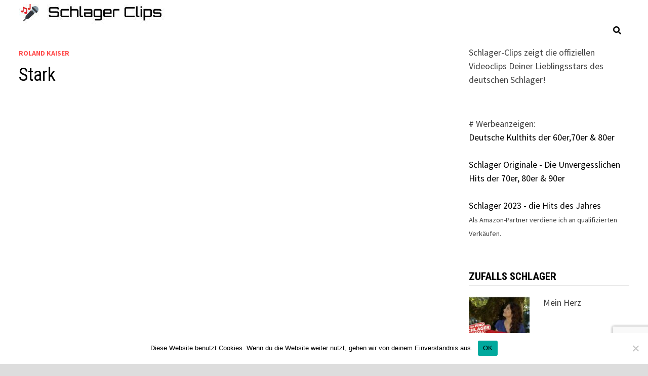

--- FILE ---
content_type: text/html; charset=UTF-8
request_url: https://schlager-clips.cool4you.eu/roland-kaiser/stark/
body_size: 9601
content:
<!doctype html>
<html lang="de">
<head>
	<meta charset="UTF-8">
	<meta name="viewport" content="width=device-width, initial-scale=1">
	<link rel="profile" href="https://gmpg.org/xfn/11">

	<title>Stark &#8211; Schlager Clips</title>
<meta name='robots' content='max-image-preview:large' />
<link rel='dns-prefetch' href='//cdn.jsdelivr.net' />
<link rel='dns-prefetch' href='//fonts.googleapis.com' />
<link rel="alternate" type="application/rss+xml" title="Schlager Clips &raquo; Feed" href="https://schlager-clips.cool4you.eu/feed/" />
<link rel="alternate" type="application/rss+xml" title="Schlager Clips &raquo; Kommentar-Feed" href="https://schlager-clips.cool4you.eu/comments/feed/" />
<script type="text/javascript">
/* <![CDATA[ */
window._wpemojiSettings = {"baseUrl":"https:\/\/s.w.org\/images\/core\/emoji\/15.0.3\/72x72\/","ext":".png","svgUrl":"https:\/\/s.w.org\/images\/core\/emoji\/15.0.3\/svg\/","svgExt":".svg","source":{"concatemoji":"https:\/\/schlager-clips.cool4you.eu\/wp-includes\/js\/wp-emoji-release.min.js?ver=6.6.4"}};
/*! This file is auto-generated */
!function(i,n){var o,s,e;function c(e){try{var t={supportTests:e,timestamp:(new Date).valueOf()};sessionStorage.setItem(o,JSON.stringify(t))}catch(e){}}function p(e,t,n){e.clearRect(0,0,e.canvas.width,e.canvas.height),e.fillText(t,0,0);var t=new Uint32Array(e.getImageData(0,0,e.canvas.width,e.canvas.height).data),r=(e.clearRect(0,0,e.canvas.width,e.canvas.height),e.fillText(n,0,0),new Uint32Array(e.getImageData(0,0,e.canvas.width,e.canvas.height).data));return t.every(function(e,t){return e===r[t]})}function u(e,t,n){switch(t){case"flag":return n(e,"\ud83c\udff3\ufe0f\u200d\u26a7\ufe0f","\ud83c\udff3\ufe0f\u200b\u26a7\ufe0f")?!1:!n(e,"\ud83c\uddfa\ud83c\uddf3","\ud83c\uddfa\u200b\ud83c\uddf3")&&!n(e,"\ud83c\udff4\udb40\udc67\udb40\udc62\udb40\udc65\udb40\udc6e\udb40\udc67\udb40\udc7f","\ud83c\udff4\u200b\udb40\udc67\u200b\udb40\udc62\u200b\udb40\udc65\u200b\udb40\udc6e\u200b\udb40\udc67\u200b\udb40\udc7f");case"emoji":return!n(e,"\ud83d\udc26\u200d\u2b1b","\ud83d\udc26\u200b\u2b1b")}return!1}function f(e,t,n){var r="undefined"!=typeof WorkerGlobalScope&&self instanceof WorkerGlobalScope?new OffscreenCanvas(300,150):i.createElement("canvas"),a=r.getContext("2d",{willReadFrequently:!0}),o=(a.textBaseline="top",a.font="600 32px Arial",{});return e.forEach(function(e){o[e]=t(a,e,n)}),o}function t(e){var t=i.createElement("script");t.src=e,t.defer=!0,i.head.appendChild(t)}"undefined"!=typeof Promise&&(o="wpEmojiSettingsSupports",s=["flag","emoji"],n.supports={everything:!0,everythingExceptFlag:!0},e=new Promise(function(e){i.addEventListener("DOMContentLoaded",e,{once:!0})}),new Promise(function(t){var n=function(){try{var e=JSON.parse(sessionStorage.getItem(o));if("object"==typeof e&&"number"==typeof e.timestamp&&(new Date).valueOf()<e.timestamp+604800&&"object"==typeof e.supportTests)return e.supportTests}catch(e){}return null}();if(!n){if("undefined"!=typeof Worker&&"undefined"!=typeof OffscreenCanvas&&"undefined"!=typeof URL&&URL.createObjectURL&&"undefined"!=typeof Blob)try{var e="postMessage("+f.toString()+"("+[JSON.stringify(s),u.toString(),p.toString()].join(",")+"));",r=new Blob([e],{type:"text/javascript"}),a=new Worker(URL.createObjectURL(r),{name:"wpTestEmojiSupports"});return void(a.onmessage=function(e){c(n=e.data),a.terminate(),t(n)})}catch(e){}c(n=f(s,u,p))}t(n)}).then(function(e){for(var t in e)n.supports[t]=e[t],n.supports.everything=n.supports.everything&&n.supports[t],"flag"!==t&&(n.supports.everythingExceptFlag=n.supports.everythingExceptFlag&&n.supports[t]);n.supports.everythingExceptFlag=n.supports.everythingExceptFlag&&!n.supports.flag,n.DOMReady=!1,n.readyCallback=function(){n.DOMReady=!0}}).then(function(){return e}).then(function(){var e;n.supports.everything||(n.readyCallback(),(e=n.source||{}).concatemoji?t(e.concatemoji):e.wpemoji&&e.twemoji&&(t(e.twemoji),t(e.wpemoji)))}))}((window,document),window._wpemojiSettings);
/* ]]> */
</script>
<style id='wp-emoji-styles-inline-css' type='text/css'>

	img.wp-smiley, img.emoji {
		display: inline !important;
		border: none !important;
		box-shadow: none !important;
		height: 1em !important;
		width: 1em !important;
		margin: 0 0.07em !important;
		vertical-align: -0.1em !important;
		background: none !important;
		padding: 0 !important;
	}
</style>
<link rel='stylesheet' id='wp-block-library-css' href='https://schlager-clips.cool4you.eu/wp-includes/css/dist/block-library/style.min.css?ver=6.6.4' type='text/css' media='all' />
<style id='wp-block-library-theme-inline-css' type='text/css'>
.wp-block-audio :where(figcaption){color:#555;font-size:13px;text-align:center}.is-dark-theme .wp-block-audio :where(figcaption){color:#ffffffa6}.wp-block-audio{margin:0 0 1em}.wp-block-code{border:1px solid #ccc;border-radius:4px;font-family:Menlo,Consolas,monaco,monospace;padding:.8em 1em}.wp-block-embed :where(figcaption){color:#555;font-size:13px;text-align:center}.is-dark-theme .wp-block-embed :where(figcaption){color:#ffffffa6}.wp-block-embed{margin:0 0 1em}.blocks-gallery-caption{color:#555;font-size:13px;text-align:center}.is-dark-theme .blocks-gallery-caption{color:#ffffffa6}:root :where(.wp-block-image figcaption){color:#555;font-size:13px;text-align:center}.is-dark-theme :root :where(.wp-block-image figcaption){color:#ffffffa6}.wp-block-image{margin:0 0 1em}.wp-block-pullquote{border-bottom:4px solid;border-top:4px solid;color:currentColor;margin-bottom:1.75em}.wp-block-pullquote cite,.wp-block-pullquote footer,.wp-block-pullquote__citation{color:currentColor;font-size:.8125em;font-style:normal;text-transform:uppercase}.wp-block-quote{border-left:.25em solid;margin:0 0 1.75em;padding-left:1em}.wp-block-quote cite,.wp-block-quote footer{color:currentColor;font-size:.8125em;font-style:normal;position:relative}.wp-block-quote.has-text-align-right{border-left:none;border-right:.25em solid;padding-left:0;padding-right:1em}.wp-block-quote.has-text-align-center{border:none;padding-left:0}.wp-block-quote.is-large,.wp-block-quote.is-style-large,.wp-block-quote.is-style-plain{border:none}.wp-block-search .wp-block-search__label{font-weight:700}.wp-block-search__button{border:1px solid #ccc;padding:.375em .625em}:where(.wp-block-group.has-background){padding:1.25em 2.375em}.wp-block-separator.has-css-opacity{opacity:.4}.wp-block-separator{border:none;border-bottom:2px solid;margin-left:auto;margin-right:auto}.wp-block-separator.has-alpha-channel-opacity{opacity:1}.wp-block-separator:not(.is-style-wide):not(.is-style-dots){width:100px}.wp-block-separator.has-background:not(.is-style-dots){border-bottom:none;height:1px}.wp-block-separator.has-background:not(.is-style-wide):not(.is-style-dots){height:2px}.wp-block-table{margin:0 0 1em}.wp-block-table td,.wp-block-table th{word-break:normal}.wp-block-table :where(figcaption){color:#555;font-size:13px;text-align:center}.is-dark-theme .wp-block-table :where(figcaption){color:#ffffffa6}.wp-block-video :where(figcaption){color:#555;font-size:13px;text-align:center}.is-dark-theme .wp-block-video :where(figcaption){color:#ffffffa6}.wp-block-video{margin:0 0 1em}:root :where(.wp-block-template-part.has-background){margin-bottom:0;margin-top:0;padding:1.25em 2.375em}
</style>
<style id='classic-theme-styles-inline-css' type='text/css'>
/*! This file is auto-generated */
.wp-block-button__link{color:#fff;background-color:#32373c;border-radius:9999px;box-shadow:none;text-decoration:none;padding:calc(.667em + 2px) calc(1.333em + 2px);font-size:1.125em}.wp-block-file__button{background:#32373c;color:#fff;text-decoration:none}
</style>
<style id='global-styles-inline-css' type='text/css'>
:root{--wp--preset--aspect-ratio--square: 1;--wp--preset--aspect-ratio--4-3: 4/3;--wp--preset--aspect-ratio--3-4: 3/4;--wp--preset--aspect-ratio--3-2: 3/2;--wp--preset--aspect-ratio--2-3: 2/3;--wp--preset--aspect-ratio--16-9: 16/9;--wp--preset--aspect-ratio--9-16: 9/16;--wp--preset--color--black: #000000;--wp--preset--color--cyan-bluish-gray: #abb8c3;--wp--preset--color--white: #ffffff;--wp--preset--color--pale-pink: #f78da7;--wp--preset--color--vivid-red: #cf2e2e;--wp--preset--color--luminous-vivid-orange: #ff6900;--wp--preset--color--luminous-vivid-amber: #fcb900;--wp--preset--color--light-green-cyan: #7bdcb5;--wp--preset--color--vivid-green-cyan: #00d084;--wp--preset--color--pale-cyan-blue: #8ed1fc;--wp--preset--color--vivid-cyan-blue: #0693e3;--wp--preset--color--vivid-purple: #9b51e0;--wp--preset--gradient--vivid-cyan-blue-to-vivid-purple: linear-gradient(135deg,rgba(6,147,227,1) 0%,rgb(155,81,224) 100%);--wp--preset--gradient--light-green-cyan-to-vivid-green-cyan: linear-gradient(135deg,rgb(122,220,180) 0%,rgb(0,208,130) 100%);--wp--preset--gradient--luminous-vivid-amber-to-luminous-vivid-orange: linear-gradient(135deg,rgba(252,185,0,1) 0%,rgba(255,105,0,1) 100%);--wp--preset--gradient--luminous-vivid-orange-to-vivid-red: linear-gradient(135deg,rgba(255,105,0,1) 0%,rgb(207,46,46) 100%);--wp--preset--gradient--very-light-gray-to-cyan-bluish-gray: linear-gradient(135deg,rgb(238,238,238) 0%,rgb(169,184,195) 100%);--wp--preset--gradient--cool-to-warm-spectrum: linear-gradient(135deg,rgb(74,234,220) 0%,rgb(151,120,209) 20%,rgb(207,42,186) 40%,rgb(238,44,130) 60%,rgb(251,105,98) 80%,rgb(254,248,76) 100%);--wp--preset--gradient--blush-light-purple: linear-gradient(135deg,rgb(255,206,236) 0%,rgb(152,150,240) 100%);--wp--preset--gradient--blush-bordeaux: linear-gradient(135deg,rgb(254,205,165) 0%,rgb(254,45,45) 50%,rgb(107,0,62) 100%);--wp--preset--gradient--luminous-dusk: linear-gradient(135deg,rgb(255,203,112) 0%,rgb(199,81,192) 50%,rgb(65,88,208) 100%);--wp--preset--gradient--pale-ocean: linear-gradient(135deg,rgb(255,245,203) 0%,rgb(182,227,212) 50%,rgb(51,167,181) 100%);--wp--preset--gradient--electric-grass: linear-gradient(135deg,rgb(202,248,128) 0%,rgb(113,206,126) 100%);--wp--preset--gradient--midnight: linear-gradient(135deg,rgb(2,3,129) 0%,rgb(40,116,252) 100%);--wp--preset--font-size--small: 13px;--wp--preset--font-size--medium: 20px;--wp--preset--font-size--large: 36px;--wp--preset--font-size--x-large: 42px;--wp--preset--spacing--20: 0.44rem;--wp--preset--spacing--30: 0.67rem;--wp--preset--spacing--40: 1rem;--wp--preset--spacing--50: 1.5rem;--wp--preset--spacing--60: 2.25rem;--wp--preset--spacing--70: 3.38rem;--wp--preset--spacing--80: 5.06rem;--wp--preset--shadow--natural: 6px 6px 9px rgba(0, 0, 0, 0.2);--wp--preset--shadow--deep: 12px 12px 50px rgba(0, 0, 0, 0.4);--wp--preset--shadow--sharp: 6px 6px 0px rgba(0, 0, 0, 0.2);--wp--preset--shadow--outlined: 6px 6px 0px -3px rgba(255, 255, 255, 1), 6px 6px rgba(0, 0, 0, 1);--wp--preset--shadow--crisp: 6px 6px 0px rgba(0, 0, 0, 1);}:where(.is-layout-flex){gap: 0.5em;}:where(.is-layout-grid){gap: 0.5em;}body .is-layout-flex{display: flex;}.is-layout-flex{flex-wrap: wrap;align-items: center;}.is-layout-flex > :is(*, div){margin: 0;}body .is-layout-grid{display: grid;}.is-layout-grid > :is(*, div){margin: 0;}:where(.wp-block-columns.is-layout-flex){gap: 2em;}:where(.wp-block-columns.is-layout-grid){gap: 2em;}:where(.wp-block-post-template.is-layout-flex){gap: 1.25em;}:where(.wp-block-post-template.is-layout-grid){gap: 1.25em;}.has-black-color{color: var(--wp--preset--color--black) !important;}.has-cyan-bluish-gray-color{color: var(--wp--preset--color--cyan-bluish-gray) !important;}.has-white-color{color: var(--wp--preset--color--white) !important;}.has-pale-pink-color{color: var(--wp--preset--color--pale-pink) !important;}.has-vivid-red-color{color: var(--wp--preset--color--vivid-red) !important;}.has-luminous-vivid-orange-color{color: var(--wp--preset--color--luminous-vivid-orange) !important;}.has-luminous-vivid-amber-color{color: var(--wp--preset--color--luminous-vivid-amber) !important;}.has-light-green-cyan-color{color: var(--wp--preset--color--light-green-cyan) !important;}.has-vivid-green-cyan-color{color: var(--wp--preset--color--vivid-green-cyan) !important;}.has-pale-cyan-blue-color{color: var(--wp--preset--color--pale-cyan-blue) !important;}.has-vivid-cyan-blue-color{color: var(--wp--preset--color--vivid-cyan-blue) !important;}.has-vivid-purple-color{color: var(--wp--preset--color--vivid-purple) !important;}.has-black-background-color{background-color: var(--wp--preset--color--black) !important;}.has-cyan-bluish-gray-background-color{background-color: var(--wp--preset--color--cyan-bluish-gray) !important;}.has-white-background-color{background-color: var(--wp--preset--color--white) !important;}.has-pale-pink-background-color{background-color: var(--wp--preset--color--pale-pink) !important;}.has-vivid-red-background-color{background-color: var(--wp--preset--color--vivid-red) !important;}.has-luminous-vivid-orange-background-color{background-color: var(--wp--preset--color--luminous-vivid-orange) !important;}.has-luminous-vivid-amber-background-color{background-color: var(--wp--preset--color--luminous-vivid-amber) !important;}.has-light-green-cyan-background-color{background-color: var(--wp--preset--color--light-green-cyan) !important;}.has-vivid-green-cyan-background-color{background-color: var(--wp--preset--color--vivid-green-cyan) !important;}.has-pale-cyan-blue-background-color{background-color: var(--wp--preset--color--pale-cyan-blue) !important;}.has-vivid-cyan-blue-background-color{background-color: var(--wp--preset--color--vivid-cyan-blue) !important;}.has-vivid-purple-background-color{background-color: var(--wp--preset--color--vivid-purple) !important;}.has-black-border-color{border-color: var(--wp--preset--color--black) !important;}.has-cyan-bluish-gray-border-color{border-color: var(--wp--preset--color--cyan-bluish-gray) !important;}.has-white-border-color{border-color: var(--wp--preset--color--white) !important;}.has-pale-pink-border-color{border-color: var(--wp--preset--color--pale-pink) !important;}.has-vivid-red-border-color{border-color: var(--wp--preset--color--vivid-red) !important;}.has-luminous-vivid-orange-border-color{border-color: var(--wp--preset--color--luminous-vivid-orange) !important;}.has-luminous-vivid-amber-border-color{border-color: var(--wp--preset--color--luminous-vivid-amber) !important;}.has-light-green-cyan-border-color{border-color: var(--wp--preset--color--light-green-cyan) !important;}.has-vivid-green-cyan-border-color{border-color: var(--wp--preset--color--vivid-green-cyan) !important;}.has-pale-cyan-blue-border-color{border-color: var(--wp--preset--color--pale-cyan-blue) !important;}.has-vivid-cyan-blue-border-color{border-color: var(--wp--preset--color--vivid-cyan-blue) !important;}.has-vivid-purple-border-color{border-color: var(--wp--preset--color--vivid-purple) !important;}.has-vivid-cyan-blue-to-vivid-purple-gradient-background{background: var(--wp--preset--gradient--vivid-cyan-blue-to-vivid-purple) !important;}.has-light-green-cyan-to-vivid-green-cyan-gradient-background{background: var(--wp--preset--gradient--light-green-cyan-to-vivid-green-cyan) !important;}.has-luminous-vivid-amber-to-luminous-vivid-orange-gradient-background{background: var(--wp--preset--gradient--luminous-vivid-amber-to-luminous-vivid-orange) !important;}.has-luminous-vivid-orange-to-vivid-red-gradient-background{background: var(--wp--preset--gradient--luminous-vivid-orange-to-vivid-red) !important;}.has-very-light-gray-to-cyan-bluish-gray-gradient-background{background: var(--wp--preset--gradient--very-light-gray-to-cyan-bluish-gray) !important;}.has-cool-to-warm-spectrum-gradient-background{background: var(--wp--preset--gradient--cool-to-warm-spectrum) !important;}.has-blush-light-purple-gradient-background{background: var(--wp--preset--gradient--blush-light-purple) !important;}.has-blush-bordeaux-gradient-background{background: var(--wp--preset--gradient--blush-bordeaux) !important;}.has-luminous-dusk-gradient-background{background: var(--wp--preset--gradient--luminous-dusk) !important;}.has-pale-ocean-gradient-background{background: var(--wp--preset--gradient--pale-ocean) !important;}.has-electric-grass-gradient-background{background: var(--wp--preset--gradient--electric-grass) !important;}.has-midnight-gradient-background{background: var(--wp--preset--gradient--midnight) !important;}.has-small-font-size{font-size: var(--wp--preset--font-size--small) !important;}.has-medium-font-size{font-size: var(--wp--preset--font-size--medium) !important;}.has-large-font-size{font-size: var(--wp--preset--font-size--large) !important;}.has-x-large-font-size{font-size: var(--wp--preset--font-size--x-large) !important;}
:where(.wp-block-post-template.is-layout-flex){gap: 1.25em;}:where(.wp-block-post-template.is-layout-grid){gap: 1.25em;}
:where(.wp-block-columns.is-layout-flex){gap: 2em;}:where(.wp-block-columns.is-layout-grid){gap: 2em;}
:root :where(.wp-block-pullquote){font-size: 1.5em;line-height: 1.6;}
</style>
<link rel='stylesheet' id='widgets-on-pages-css' href='https://schlager-clips.cool4you.eu/wp-content/plugins/widgets-on-pages/public/css/widgets-on-pages-public.css?ver=1.4.0' type='text/css' media='all' />
<link rel='stylesheet' id='contact-form-7-css' href='https://schlager-clips.cool4you.eu/wp-content/plugins/contact-form-7/includes/css/styles.css?ver=5.9.8' type='text/css' media='all' />
<link rel='stylesheet' id='cookie-notice-front-css' href='https://schlager-clips.cool4you.eu/wp-content/plugins/cookie-notice/css/front.min.css?ver=2.4.18' type='text/css' media='all' />
<link rel='stylesheet' id='multicolumn-category-widget-css' href='https://schlager-clips.cool4you.eu/wp-content/plugins/multicolumn-category-widget/css/frontend.css?ver=1.0.23' type='text/css' media='all' />
<link rel='stylesheet' id='font-awesome-css' href='https://schlager-clips.cool4you.eu/wp-content/themes/bam/assets//fonts/css/all.min.css?ver=5.15.4' type='text/css' media='all' />
<link rel='stylesheet' id='bam-style-css' href='https://schlager-clips.cool4you.eu/wp-content/themes/bam/style.css?ver=6.6.4' type='text/css' media='all' />
<link rel='stylesheet' id='bam-google-fonts-css' href='https://fonts.googleapis.com/css?family=Source+Sans+Pro%3A100%2C200%2C300%2C400%2C500%2C600%2C700%2C800%2C900%2C100i%2C200i%2C300i%2C400i%2C500i%2C600i%2C700i%2C800i%2C900i|Roboto+Condensed%3A100%2C200%2C300%2C400%2C500%2C600%2C700%2C800%2C900%2C100i%2C200i%2C300i%2C400i%2C500i%2C600i%2C700i%2C800i%2C900i%26subset%3Dlatin' type='text/css' media='all' />
<link rel='stylesheet' id='arpw-style-css' href='https://schlager-clips.cool4you.eu/wp-content/plugins/advanced-random-posts-widget/assets/css/arpw-frontend.css?ver=6.6.4' type='text/css' media='all' />
<script type="text/javascript" id="cookie-notice-front-js-before">
/* <![CDATA[ */
var cnArgs = {"ajaxUrl":"https:\/\/schlager-clips.cool4you.eu\/wp-admin\/admin-ajax.php","nonce":"eaf09087c2","hideEffect":"fade","position":"bottom","onScroll":true,"onScrollOffset":100,"onClick":true,"cookieName":"cookie_notice_accepted","cookieTime":2592000,"cookieTimeRejected":2592000,"globalCookie":false,"redirection":false,"cache":false,"revokeCookies":false,"revokeCookiesOpt":"automatic"};
/* ]]> */
</script>
<script type="text/javascript" src="https://schlager-clips.cool4you.eu/wp-content/plugins/cookie-notice/js/front.min.js?ver=2.4.18" id="cookie-notice-front-js"></script>
<link rel="https://api.w.org/" href="https://schlager-clips.cool4you.eu/wp-json/" /><link rel="alternate" title="JSON" type="application/json" href="https://schlager-clips.cool4you.eu/wp-json/wp/v2/posts/86" /><link rel="EditURI" type="application/rsd+xml" title="RSD" href="https://schlager-clips.cool4you.eu/xmlrpc.php?rsd" />
<link rel="canonical" href="https://schlager-clips.cool4you.eu/roland-kaiser/stark/" />
<link rel='shortlink' href='https://schlager-clips.cool4you.eu/?p=86' />
<link rel="alternate" title="oEmbed (JSON)" type="application/json+oembed" href="https://schlager-clips.cool4you.eu/wp-json/oembed/1.0/embed?url=https%3A%2F%2Fschlager-clips.cool4you.eu%2Froland-kaiser%2Fstark%2F" />
<link rel="alternate" title="oEmbed (XML)" type="text/xml+oembed" href="https://schlager-clips.cool4you.eu/wp-json/oembed/1.0/embed?url=https%3A%2F%2Fschlager-clips.cool4you.eu%2Froland-kaiser%2Fstark%2F&#038;format=xml" />
		<style type="text/css">
					.site-title,
			.site-description {
				position: absolute;
				clip: rect(1px, 1px, 1px, 1px);
				display: none;
			}
				</style>
		<link rel="icon" href="https://schlager-clips.cool4you.eu/wp-content/uploads/2020/09/cropped-ici-32x32.jpg" sizes="32x32" />
<link rel="icon" href="https://schlager-clips.cool4you.eu/wp-content/uploads/2020/09/cropped-ici-192x192.jpg" sizes="192x192" />
<link rel="apple-touch-icon" href="https://schlager-clips.cool4you.eu/wp-content/uploads/2020/09/cropped-ici-180x180.jpg" />
<meta name="msapplication-TileImage" content="https://schlager-clips.cool4you.eu/wp-content/uploads/2020/09/cropped-ici-270x270.jpg" />

		<style type="text/css" id="theme-custom-css">
			/* Color CSS */
                    .page-content a:hover,
                    .entry-content a:hover {
                        color: #00aeef;
                    }
                
                    body.boxed-layout.custom-background,
                    body.boxed-layout {
                        background-color: #dddddd;
                    }
                
                    body.boxed-layout.custom-background.separate-containers,
                    body.boxed-layout.separate-containers {
                        background-color: #dddddd;
                    }
                
                    body.wide-layout.custom-background.separate-containers,
                    body.wide-layout.separate-containers {
                        background-color: #eeeeee;
                    }
                /* Header CSS */
                        .site-header.default-style .main-navigation ul li a, .site-header.default-style .bam-search-button-icon, .site-header.default-style .menu-toggle { line-height: 20px; }
                        .site-header.default-style .main-navigation ul ul li a { line-height: 1.3; }
                        .site-header.default-style .bam-search-box-container { top: 20px }
                    
                        .site-header.default-style .main-navigation { background: #ffffff; }
                    
                        .site-header.default-style .main-navigation ul li a, .bam-search-button-icon, .menu-toggle { color: #000000; }
                    
                        .site-header.default-style #site-header-inner {
                            padding-top: 0px;
                        }
                    
                        .site-header.default-style #site-header-inner {
                            padding-bottom: 0px;
                        }
                    /* Footer CSS */
                    .footer-widget-area {
                        background: #ffffff;
                    }
                
                    .footer-widget-area .widget-title,
                    .footer-widget-area .widget {
                        color: #000000;
                    }
                
                    .footer-widget-area .widget a {
                        color: #000000;
                    }
                
                    .site-info {
                        background: #ffffff;
                    }
                
                    .site-info {
                        color: #000000;
                    }
                
                    .site-info a {
                        color: #000000;
                    }		</style>

	</head>

<body class="post-template-default single single-post postid-86 single-format-standard wp-custom-logo wp-embed-responsive cookies-not-set boxed-layout right-sidebar one-container">



<div id="page" class="site">
	<a class="skip-link screen-reader-text" href="#content">Zum Inhalt springen</a>

	
	


<header id="masthead" class="site-header default-style">

    
    

<div id="site-header-inner" class="clearfix container left-logo">

    <div class="site-branding">
    <div class="site-branding-inner">

                    <div class="site-logo-image"><a href="https://schlager-clips.cool4you.eu/" class="custom-logo-link" rel="home"><img width="300" height="50" src="https://schlager-clips.cool4you.eu/wp-content/uploads/2020/09/cropped-head.jpg" class="custom-logo" alt="Schlager Clips" decoding="async" /></a></div>
        
        <div class="site-branding-text">
                            <p class="site-title"><a href="https://schlager-clips.cool4you.eu/" rel="home">Schlager Clips</a></p>
                                <p class="site-description">offizielle deutsche Schlager Videos</p>
                    </div><!-- .site-branding-text -->

    </div><!-- .site-branding-inner -->
</div><!-- .site-branding -->
        
</div><!-- #site-header-inner -->



<nav id="site-navigation" class="main-navigation">

    <div id="site-navigation-inner" class="container align-right show-search">
        
        <div class="bam-search-button-icon">
    <i class="fas fa-search" aria-hidden="true"></i>
</div>
<div class="bam-search-box-container">
    <div class="bam-search-box">
        <form role="search" method="get" class="search-form" action="https://schlager-clips.cool4you.eu/">
				<label>
					<span class="screen-reader-text">Suche nach:</span>
					<input type="search" class="search-field" placeholder="Suchen …" value="" name="s" />
				</label>
				<input type="submit" class="search-submit" value="Suchen" />
			</form>    </div><!-- th-search-box -->
</div><!-- .th-search-box-container -->

        <button class="menu-toggle" aria-controls="primary-menu" aria-expanded="false" data-toggle-target=".mobile-navigation"><i class="fas fa-bars"></i>Menü</button>
        
    </div><!-- .container -->
    
</nav><!-- #site-navigation -->
<div class="mobile-dropdown">
    <nav class="mobile-navigation">
            </nav>
</div>

    
         
</header><!-- #masthead -->


	
	<div id="content" class="site-content">
		<div class="container">

	
	<div id="primary" class="content-area">

		
		<main id="main" class="site-main">

			
			
<article id="post-86" class="bam-single-post post-86 post type-post status-publish format-standard has-post-thumbnail hentry category-roland-kaiser tag-roland-kaiser">
	
	
		
	<div class="category-list">
		<span class="cat-links"><a href="https://schlager-clips.cool4you.eu/category/roland-kaiser/" rel="category tag">Roland Kaiser</a></span>	</div><!-- .category-list -->

	<header class="entry-header">
		<h1 class="entry-title">Stark</h1>			<div class="entry-meta">
							</div><!-- .entry-meta -->
			</header><!-- .entry-header -->

	
	
	<div class="entry-content">
		
<iframe width="560" height="315" src="https://www.youtube.com/embed/ruUCzLcv_9s" frameborder="0" allow="accelerometer; autoplay; encrypted-media; gyroscope; picture-in-picture" allowfullscreen></iframe>
	</div><!-- .entry-content -->

	
	<footer class="entry-footer">
			</footer><!-- .entry-footer -->
</article><!-- #post-86 -->


<div class="bam-related-posts clearfix">

    <h3 class="related-section-title">Das könnte dich auch interessieren</h3>

	
    <div class="related-posts-wrap">
                    <div class="related-post">
                <div class="related-post-thumbnail">
                    <a href="https://schlager-clips.cool4you.eu/roland-kaiser/lang-nicht-mehr-gemacht/">
                        <img width="200" height="200" src="https://schlager-clips.cool4you.eu/wp-content/uploads/2020/07/lang-nicht-mehr-gemacht.jpg" class="attachment-bam-thumb size-bam-thumb wp-post-image" alt="" decoding="async" srcset="https://schlager-clips.cool4you.eu/wp-content/uploads/2020/07/lang-nicht-mehr-gemacht.jpg 200w, https://schlager-clips.cool4you.eu/wp-content/uploads/2020/07/lang-nicht-mehr-gemacht-150x150.jpg 150w, https://schlager-clips.cool4you.eu/wp-content/uploads/2020/07/lang-nicht-mehr-gemacht-50x50.jpg 50w" sizes="(max-width: 200px) 100vw, 200px" />                    </a>
                </div><!-- .related-post-thumbnail -->
                <h3 class="related-post-title">
                    <a href="https://schlager-clips.cool4you.eu/roland-kaiser/lang-nicht-mehr-gemacht/" rel="bookmark" title="Lang nicht mehr gemacht">
                        Lang nicht mehr gemacht                    </a>
                </h3><!-- .related-post-title -->
          
            </div><!-- .related-post -->
                    <div class="related-post">
                <div class="related-post-thumbnail">
                    <a href="https://schlager-clips.cool4you.eu/roland-kaiser/warum-hast-du-nicht-nein-gesagt/">
                        <img width="200" height="200" src="https://schlager-clips.cool4you.eu/wp-content/uploads/2020/06/warum-hast-du-nicht-nein-gesagt.jpg" class="attachment-bam-thumb size-bam-thumb wp-post-image" alt="" decoding="async" srcset="https://schlager-clips.cool4you.eu/wp-content/uploads/2020/06/warum-hast-du-nicht-nein-gesagt.jpg 200w, https://schlager-clips.cool4you.eu/wp-content/uploads/2020/06/warum-hast-du-nicht-nein-gesagt-150x150.jpg 150w, https://schlager-clips.cool4you.eu/wp-content/uploads/2020/06/warum-hast-du-nicht-nein-gesagt-50x50.jpg 50w" sizes="(max-width: 200px) 100vw, 200px" />                    </a>
                </div><!-- .related-post-thumbnail -->
                <h3 class="related-post-title">
                    <a href="https://schlager-clips.cool4you.eu/roland-kaiser/warum-hast-du-nicht-nein-gesagt/" rel="bookmark" title="Warum hast Du nicht nein gesagt">
                        Warum hast Du nicht nein gesagt                    </a>
                </h3><!-- .related-post-title -->
          
            </div><!-- .related-post -->
                    <div class="related-post">
                <div class="related-post-thumbnail">
                    <a href="https://schlager-clips.cool4you.eu/roland-kaiser/kein-problem/">
                        <img width="200" height="200" src="https://schlager-clips.cool4you.eu/wp-content/uploads/2020/06/kein-problem.jpg" class="attachment-bam-thumb size-bam-thumb wp-post-image" alt="" decoding="async" loading="lazy" srcset="https://schlager-clips.cool4you.eu/wp-content/uploads/2020/06/kein-problem.jpg 200w, https://schlager-clips.cool4you.eu/wp-content/uploads/2020/06/kein-problem-150x150.jpg 150w, https://schlager-clips.cool4you.eu/wp-content/uploads/2020/06/kein-problem-50x50.jpg 50w" sizes="(max-width: 200px) 100vw, 200px" />                    </a>
                </div><!-- .related-post-thumbnail -->
                <h3 class="related-post-title">
                    <a href="https://schlager-clips.cool4you.eu/roland-kaiser/kein-problem/" rel="bookmark" title="Kein Problem">
                        Kein Problem                    </a>
                </h3><!-- .related-post-title -->
          
            </div><!-- .related-post -->
                    <div class="related-post">
                <div class="related-post-thumbnail">
                    <a href="https://schlager-clips.cool4you.eu/roland-kaiser/sag-bloss-nicht-hello/">
                        <img width="200" height="200" src="https://schlager-clips.cool4you.eu/wp-content/uploads/2020/06/sag-bloß-nicht-hello.jpg" class="attachment-bam-thumb size-bam-thumb wp-post-image" alt="" decoding="async" loading="lazy" srcset="https://schlager-clips.cool4you.eu/wp-content/uploads/2020/06/sag-bloß-nicht-hello.jpg 200w, https://schlager-clips.cool4you.eu/wp-content/uploads/2020/06/sag-bloß-nicht-hello-150x150.jpg 150w, https://schlager-clips.cool4you.eu/wp-content/uploads/2020/06/sag-bloß-nicht-hello-50x50.jpg 50w" sizes="(max-width: 200px) 100vw, 200px" />                    </a>
                </div><!-- .related-post-thumbnail -->
                <h3 class="related-post-title">
                    <a href="https://schlager-clips.cool4you.eu/roland-kaiser/sag-bloss-nicht-hello/" rel="bookmark" title="Sag bloß nicht Hello">
                        Sag bloß nicht Hello                    </a>
                </h3><!-- .related-post-title -->
          
            </div><!-- .related-post -->
                    <div class="related-post">
                <div class="related-post-thumbnail">
                    <a href="https://schlager-clips.cool4you.eu/roland-kaiser/kurios/">
                        <img width="200" height="200" src="https://schlager-clips.cool4you.eu/wp-content/uploads/2020/06/kurios.jpg" class="attachment-bam-thumb size-bam-thumb wp-post-image" alt="" decoding="async" loading="lazy" srcset="https://schlager-clips.cool4you.eu/wp-content/uploads/2020/06/kurios.jpg 200w, https://schlager-clips.cool4you.eu/wp-content/uploads/2020/06/kurios-150x150.jpg 150w, https://schlager-clips.cool4you.eu/wp-content/uploads/2020/06/kurios-50x50.jpg 50w" sizes="(max-width: 200px) 100vw, 200px" />                    </a>
                </div><!-- .related-post-thumbnail -->
                <h3 class="related-post-title">
                    <a href="https://schlager-clips.cool4you.eu/roland-kaiser/kurios/" rel="bookmark" title="Kurios">
                        Kurios                    </a>
                </h3><!-- .related-post-title -->
          
            </div><!-- .related-post -->
                    <div class="related-post">
                <div class="related-post-thumbnail">
                    <a href="https://schlager-clips.cool4you.eu/roland-kaiser/gegen-die-liebe-kommt-man-nicht-an/">
                        <img width="445" height="265" src="https://schlager-clips.cool4you.eu/wp-content/uploads/2022/05/gegen-die-liebe-kommt-man-nicht-445x265.jpg" class="attachment-bam-thumb size-bam-thumb wp-post-image" alt="" decoding="async" loading="lazy" srcset="https://schlager-clips.cool4you.eu/wp-content/uploads/2022/05/gegen-die-liebe-kommt-man-nicht-445x265.jpg 445w, https://schlager-clips.cool4you.eu/wp-content/uploads/2022/05/gegen-die-liebe-kommt-man-nicht-890x530.jpg 890w" sizes="(max-width: 445px) 100vw, 445px" />                    </a>
                </div><!-- .related-post-thumbnail -->
                <h3 class="related-post-title">
                    <a href="https://schlager-clips.cool4you.eu/roland-kaiser/gegen-die-liebe-kommt-man-nicht-an/" rel="bookmark" title="Gegen die Liebe kommt man nicht an">
                        Gegen die Liebe kommt man nicht an                    </a>
                </h3><!-- .related-post-title -->
          
            </div><!-- .related-post -->
            </div><!-- .related-post-wrap-->

</div><!-- .related-posts -->


<br>



			
		</main><!-- #main -->

		
	</div><!-- #primary -->

	


<aside id="secondary" class="widget-area">

	
	<section id="text-2" class="widget widget_text">			<div class="textwidget"><p>Schlager-Clips zeigt die offiziellen Videoclips Deiner Lieblingsstars des deutschen Schlager!</p>
</div>
		</section><section id="custom_html-6" class="widget_text widget widget_custom_html"><div class="textwidget custom-html-widget"># Werbeanzeigen:<br>
<a href="https://amzn.to/48RylZr" target="_blank" rel="sponsored noopener">Deutsche Kulthits der 60er,70er & 80er</a>
<br><br>
<a href="https://amzn.to/3vVN32Y" target="_blank" rel="sponsored noopener">Schlager Originale - Die Unvergesslichen Hits der 70er, 80er & 90er </a>
<br><br>
<a href="https://amzn.to/49ezrhs" target="_blank" rel="sponsored noopener">Schlager 2023 - die Hits des Jahres </a>
<br>
<small>Als Amazon-Partner verdiene ich an qualifizierten Verkäufen.</small></div></section><section id="arpw-widget-2" class="widget arpw-widget-random"><h4 class="widget-title">Zufalls Schlager</h4><div class="arpw-random-post "><ul class="arpw-ul"><li class="arpw-li arpw-clearfix"><a href="https://schlager-clips.cool4you.eu/allessa/mein-herz-2/"  rel="bookmark"><img width="120" height="85" src="https://schlager-clips.cool4you.eu/wp-content/uploads/2021/03/mein-herz-120x85.jpg" class="arpw-thumbnail alignleft wp-post-image" alt="Mein Herz" decoding="async" loading="lazy" /></a><a class="arpw-title" href="https://schlager-clips.cool4you.eu/allessa/mein-herz-2/" rel="bookmark">Mein Herz</a></li><li class="arpw-li arpw-clearfix"><a href="https://schlager-clips.cool4you.eu/heidi-jahns/lichterloh/"  rel="bookmark"><img width="120" height="85" src="https://schlager-clips.cool4you.eu/wp-content/uploads/2020/12/lichterloh-120x85.jpg" class="arpw-thumbnail alignleft wp-post-image" alt="Lichterloh" decoding="async" loading="lazy" /></a><a class="arpw-title" href="https://schlager-clips.cool4you.eu/heidi-jahns/lichterloh/" rel="bookmark">Lichterloh</a></li><li class="arpw-li arpw-clearfix"><a href="https://schlager-clips.cool4you.eu/rosenstolz/blaue-flecken/"  rel="bookmark"><img width="120" height="85" src="https://schlager-clips.cool4you.eu/wp-content/uploads/2020/10/blaue-flecken-120x85.jpg" class="arpw-thumbnail alignleft wp-post-image" alt="Blaue Flecken" decoding="async" loading="lazy" /></a><a class="arpw-title" href="https://schlager-clips.cool4you.eu/rosenstolz/blaue-flecken/" rel="bookmark">Blaue Flecken</a></li><li class="arpw-li arpw-clearfix"><a href="https://schlager-clips.cool4you.eu/laura-wilde/wir-lieben-das-leben/"  rel="bookmark"><img width="120" height="85" src="https://schlager-clips.cool4you.eu/wp-content/uploads/2020/11/wir-lieben-das-leben-120x85.jpg" class="arpw-thumbnail alignleft wp-post-image" alt="Wir lieben das Leben" decoding="async" loading="lazy" /></a><a class="arpw-title" href="https://schlager-clips.cool4you.eu/laura-wilde/wir-lieben-das-leben/" rel="bookmark">Wir lieben das Leben</a></li><li class="arpw-li arpw-clearfix"><a href="https://schlager-clips.cool4you.eu/francine-jordi/wo-schlaefst-du-heut-ein/"  rel="bookmark"><img width="120" height="85" src="https://schlager-clips.cool4you.eu/wp-content/uploads/2021/12/wo-schlaefst-du-heut-ein-120x85.jpg" class="arpw-thumbnail alignleft wp-post-image" alt="Wo schläfst du heut ein" decoding="async" loading="lazy" /></a><a class="arpw-title" href="https://schlager-clips.cool4you.eu/francine-jordi/wo-schlaefst-du-heut-ein/" rel="bookmark">Wo schläfst du heut ein</a></li></ul></div><!-- Generated by https://wordpress.org/plugins/advanced-random-posts-widget/ --></section><section id="pages-2" class="widget widget_pages"><h4 class="widget-title">Seiten</h4>
			<ul>
				<li class="page_item page-item-2041"><a href="https://schlager-clips.cool4you.eu/alle-interpreten/">Alle Interpreten</a></li>
<li class="page_item page-item-133"><a href="https://schlager-clips.cool4you.eu/schlagerpartner/">Noch mehr Musik</a></li>
			</ul>

			</section><section id="block-3" class="widget widget_block widget_text">
<p></p>
</section>
	
</aside><!-- #secondary -->

	</div><!-- .container -->
	</div><!-- #content -->

	
	
	<footer id="colophon" class="site-footer">

		
		
		<div class="footer-widget-area clearfix th-columns-1">
			<div class="container">
				<div class="footer-widget-area-inner">
					<div class="col column-1">
											</div>

					
					
									</div><!-- .footer-widget-area-inner -->
			</div><!-- .container -->
		</div><!-- .footer-widget-area -->

		<div class="site-info clearfix">
			<div class="container">
				<div class="copyright-container">
					Copyright &#169; 2026 <a href="https://schlager-clips.cool4you.eu/" title="Schlager Clips" >Schlager Clips</a>.
						&nbsp;<a href="https://schlager-clips.cool4you.eu/datenschutzinfo/" rel="nofollow">Datenschutzinfo</a>&nbsp;
					<a href="https://tierfotos.schauichan.de/impressum/" target="blank" rel="nofollow">Impressum</a>&nbsp;
					<a href="https://schlager-clips.cool4you.eu/schlagerclip-empfehlen/">Schlager empfehlen</a>&nbsp;
			
					
				</div><!-- .copyright-container -->
			</div><!-- .container -->
		</div><!-- .site-info -->

		
	</footer><!-- #colophon -->

	
</div><!-- #page -->


<script type="text/javascript" src="https://schlager-clips.cool4you.eu/wp-includes/js/dist/hooks.min.js?ver=2810c76e705dd1a53b18" id="wp-hooks-js"></script>
<script type="text/javascript" src="https://schlager-clips.cool4you.eu/wp-includes/js/dist/i18n.min.js?ver=5e580eb46a90c2b997e6" id="wp-i18n-js"></script>
<script type="text/javascript" id="wp-i18n-js-after">
/* <![CDATA[ */
wp.i18n.setLocaleData( { 'text direction\u0004ltr': [ 'ltr' ] } );
/* ]]> */
</script>
<script type="text/javascript" src="https://schlager-clips.cool4you.eu/wp-content/plugins/contact-form-7/includes/swv/js/index.js?ver=5.9.8" id="swv-js"></script>
<script type="text/javascript" id="contact-form-7-js-extra">
/* <![CDATA[ */
var wpcf7 = {"api":{"root":"https:\/\/schlager-clips.cool4you.eu\/wp-json\/","namespace":"contact-form-7\/v1"}};
/* ]]> */
</script>
<script type="text/javascript" id="contact-form-7-js-translations">
/* <![CDATA[ */
( function( domain, translations ) {
	var localeData = translations.locale_data[ domain ] || translations.locale_data.messages;
	localeData[""].domain = domain;
	wp.i18n.setLocaleData( localeData, domain );
} )( "contact-form-7", {"translation-revision-date":"2024-06-05 06:37:53+0000","generator":"GlotPress\/4.0.1","domain":"messages","locale_data":{"messages":{"":{"domain":"messages","plural-forms":"nplurals=2; plural=n != 1;","lang":"de"},"Error:":["Fehler:"]}},"comment":{"reference":"includes\/js\/index.js"}} );
/* ]]> */
</script>
<script type="text/javascript" src="https://schlager-clips.cool4you.eu/wp-content/plugins/contact-form-7/includes/js/index.js?ver=5.9.8" id="contact-form-7-js"></script>
<script type="text/javascript" src="https://schlager-clips.cool4you.eu/wp-content/themes/bam/assets/js/main.js?ver=6.6.4" id="bam-main-js"></script>
<script type="text/javascript" src="https://schlager-clips.cool4you.eu/wp-content/themes/bam/assets/js/skip-link-focus-fix.js?ver=20151215" id="bam-skip-link-focus-fix-js"></script>
<script type="text/javascript" id="wp_slimstat-js-extra">
/* <![CDATA[ */
var SlimStatParams = {"ajaxurl":"https:\/\/schlager-clips.cool4you.eu\/wp-admin\/admin-ajax.php","baseurl":"\/","dnt":"noslimstat,ab-item","ci":"YTo0OntzOjEyOiJjb250ZW50X3R5cGUiO3M6NDoicG9zdCI7czo4OiJjYXRlZ29yeSI7czo0OiI5LDEwIjtzOjEwOiJjb250ZW50X2lkIjtpOjg2O3M6NjoiYXV0aG9yIjtzOjY6InRhbmRlbSI7fQ--.cb2923efe3a998cec40c53d57fdc4ce2"};
/* ]]> */
</script>
<script defer type="text/javascript" src="https://cdn.jsdelivr.net/wp/wp-slimstat/tags/5.2.8/wp-slimstat.min.js" id="wp_slimstat-js"></script>
<script type="text/javascript" src="https://www.google.com/recaptcha/api.js?render=6Ldr_4YbAAAAABIGuLv65nnUHxXopY-WlqPbjAnA&amp;ver=3.0" id="google-recaptcha-js"></script>
<script type="text/javascript" src="https://schlager-clips.cool4you.eu/wp-includes/js/dist/vendor/wp-polyfill.min.js?ver=3.15.0" id="wp-polyfill-js"></script>
<script type="text/javascript" id="wpcf7-recaptcha-js-extra">
/* <![CDATA[ */
var wpcf7_recaptcha = {"sitekey":"6Ldr_4YbAAAAABIGuLv65nnUHxXopY-WlqPbjAnA","actions":{"homepage":"homepage","contactform":"contactform"}};
/* ]]> */
</script>
<script type="text/javascript" src="https://schlager-clips.cool4you.eu/wp-content/plugins/contact-form-7/modules/recaptcha/index.js?ver=5.9.8" id="wpcf7-recaptcha-js"></script>

		<!-- Cookie Notice plugin v2.4.18 by Hu-manity.co https://hu-manity.co/ -->
		<div id="cookie-notice" role="dialog" class="cookie-notice-hidden cookie-revoke-hidden cn-position-bottom" aria-label="Cookie Notice" style="background-color: rgba(255,255,255,1);"><div class="cookie-notice-container" style="color: #000000"><span id="cn-notice-text" class="cn-text-container">Diese Website benutzt Cookies. Wenn du die Website weiter nutzt, gehen wir von deinem Einverständnis aus.</span><span id="cn-notice-buttons" class="cn-buttons-container"><a href="#" id="cn-accept-cookie" data-cookie-set="accept" class="cn-set-cookie cn-button" aria-label="OK" style="background-color: #00a99d">OK</a></span><span id="cn-close-notice" data-cookie-set="accept" class="cn-close-icon" title="Nein"></span></div>
			
		</div>
		<!-- / Cookie Notice plugin --></body>
</html>

--- FILE ---
content_type: text/html; charset=utf-8
request_url: https://www.google.com/recaptcha/api2/anchor?ar=1&k=6Ldr_4YbAAAAABIGuLv65nnUHxXopY-WlqPbjAnA&co=aHR0cHM6Ly9zY2hsYWdlci1jbGlwcy5jb29sNHlvdS5ldTo0NDM.&hl=en&v=PoyoqOPhxBO7pBk68S4YbpHZ&size=invisible&anchor-ms=20000&execute-ms=30000&cb=1dt7tonfyfw9
body_size: 48669
content:
<!DOCTYPE HTML><html dir="ltr" lang="en"><head><meta http-equiv="Content-Type" content="text/html; charset=UTF-8">
<meta http-equiv="X-UA-Compatible" content="IE=edge">
<title>reCAPTCHA</title>
<style type="text/css">
/* cyrillic-ext */
@font-face {
  font-family: 'Roboto';
  font-style: normal;
  font-weight: 400;
  font-stretch: 100%;
  src: url(//fonts.gstatic.com/s/roboto/v48/KFO7CnqEu92Fr1ME7kSn66aGLdTylUAMa3GUBHMdazTgWw.woff2) format('woff2');
  unicode-range: U+0460-052F, U+1C80-1C8A, U+20B4, U+2DE0-2DFF, U+A640-A69F, U+FE2E-FE2F;
}
/* cyrillic */
@font-face {
  font-family: 'Roboto';
  font-style: normal;
  font-weight: 400;
  font-stretch: 100%;
  src: url(//fonts.gstatic.com/s/roboto/v48/KFO7CnqEu92Fr1ME7kSn66aGLdTylUAMa3iUBHMdazTgWw.woff2) format('woff2');
  unicode-range: U+0301, U+0400-045F, U+0490-0491, U+04B0-04B1, U+2116;
}
/* greek-ext */
@font-face {
  font-family: 'Roboto';
  font-style: normal;
  font-weight: 400;
  font-stretch: 100%;
  src: url(//fonts.gstatic.com/s/roboto/v48/KFO7CnqEu92Fr1ME7kSn66aGLdTylUAMa3CUBHMdazTgWw.woff2) format('woff2');
  unicode-range: U+1F00-1FFF;
}
/* greek */
@font-face {
  font-family: 'Roboto';
  font-style: normal;
  font-weight: 400;
  font-stretch: 100%;
  src: url(//fonts.gstatic.com/s/roboto/v48/KFO7CnqEu92Fr1ME7kSn66aGLdTylUAMa3-UBHMdazTgWw.woff2) format('woff2');
  unicode-range: U+0370-0377, U+037A-037F, U+0384-038A, U+038C, U+038E-03A1, U+03A3-03FF;
}
/* math */
@font-face {
  font-family: 'Roboto';
  font-style: normal;
  font-weight: 400;
  font-stretch: 100%;
  src: url(//fonts.gstatic.com/s/roboto/v48/KFO7CnqEu92Fr1ME7kSn66aGLdTylUAMawCUBHMdazTgWw.woff2) format('woff2');
  unicode-range: U+0302-0303, U+0305, U+0307-0308, U+0310, U+0312, U+0315, U+031A, U+0326-0327, U+032C, U+032F-0330, U+0332-0333, U+0338, U+033A, U+0346, U+034D, U+0391-03A1, U+03A3-03A9, U+03B1-03C9, U+03D1, U+03D5-03D6, U+03F0-03F1, U+03F4-03F5, U+2016-2017, U+2034-2038, U+203C, U+2040, U+2043, U+2047, U+2050, U+2057, U+205F, U+2070-2071, U+2074-208E, U+2090-209C, U+20D0-20DC, U+20E1, U+20E5-20EF, U+2100-2112, U+2114-2115, U+2117-2121, U+2123-214F, U+2190, U+2192, U+2194-21AE, U+21B0-21E5, U+21F1-21F2, U+21F4-2211, U+2213-2214, U+2216-22FF, U+2308-230B, U+2310, U+2319, U+231C-2321, U+2336-237A, U+237C, U+2395, U+239B-23B7, U+23D0, U+23DC-23E1, U+2474-2475, U+25AF, U+25B3, U+25B7, U+25BD, U+25C1, U+25CA, U+25CC, U+25FB, U+266D-266F, U+27C0-27FF, U+2900-2AFF, U+2B0E-2B11, U+2B30-2B4C, U+2BFE, U+3030, U+FF5B, U+FF5D, U+1D400-1D7FF, U+1EE00-1EEFF;
}
/* symbols */
@font-face {
  font-family: 'Roboto';
  font-style: normal;
  font-weight: 400;
  font-stretch: 100%;
  src: url(//fonts.gstatic.com/s/roboto/v48/KFO7CnqEu92Fr1ME7kSn66aGLdTylUAMaxKUBHMdazTgWw.woff2) format('woff2');
  unicode-range: U+0001-000C, U+000E-001F, U+007F-009F, U+20DD-20E0, U+20E2-20E4, U+2150-218F, U+2190, U+2192, U+2194-2199, U+21AF, U+21E6-21F0, U+21F3, U+2218-2219, U+2299, U+22C4-22C6, U+2300-243F, U+2440-244A, U+2460-24FF, U+25A0-27BF, U+2800-28FF, U+2921-2922, U+2981, U+29BF, U+29EB, U+2B00-2BFF, U+4DC0-4DFF, U+FFF9-FFFB, U+10140-1018E, U+10190-1019C, U+101A0, U+101D0-101FD, U+102E0-102FB, U+10E60-10E7E, U+1D2C0-1D2D3, U+1D2E0-1D37F, U+1F000-1F0FF, U+1F100-1F1AD, U+1F1E6-1F1FF, U+1F30D-1F30F, U+1F315, U+1F31C, U+1F31E, U+1F320-1F32C, U+1F336, U+1F378, U+1F37D, U+1F382, U+1F393-1F39F, U+1F3A7-1F3A8, U+1F3AC-1F3AF, U+1F3C2, U+1F3C4-1F3C6, U+1F3CA-1F3CE, U+1F3D4-1F3E0, U+1F3ED, U+1F3F1-1F3F3, U+1F3F5-1F3F7, U+1F408, U+1F415, U+1F41F, U+1F426, U+1F43F, U+1F441-1F442, U+1F444, U+1F446-1F449, U+1F44C-1F44E, U+1F453, U+1F46A, U+1F47D, U+1F4A3, U+1F4B0, U+1F4B3, U+1F4B9, U+1F4BB, U+1F4BF, U+1F4C8-1F4CB, U+1F4D6, U+1F4DA, U+1F4DF, U+1F4E3-1F4E6, U+1F4EA-1F4ED, U+1F4F7, U+1F4F9-1F4FB, U+1F4FD-1F4FE, U+1F503, U+1F507-1F50B, U+1F50D, U+1F512-1F513, U+1F53E-1F54A, U+1F54F-1F5FA, U+1F610, U+1F650-1F67F, U+1F687, U+1F68D, U+1F691, U+1F694, U+1F698, U+1F6AD, U+1F6B2, U+1F6B9-1F6BA, U+1F6BC, U+1F6C6-1F6CF, U+1F6D3-1F6D7, U+1F6E0-1F6EA, U+1F6F0-1F6F3, U+1F6F7-1F6FC, U+1F700-1F7FF, U+1F800-1F80B, U+1F810-1F847, U+1F850-1F859, U+1F860-1F887, U+1F890-1F8AD, U+1F8B0-1F8BB, U+1F8C0-1F8C1, U+1F900-1F90B, U+1F93B, U+1F946, U+1F984, U+1F996, U+1F9E9, U+1FA00-1FA6F, U+1FA70-1FA7C, U+1FA80-1FA89, U+1FA8F-1FAC6, U+1FACE-1FADC, U+1FADF-1FAE9, U+1FAF0-1FAF8, U+1FB00-1FBFF;
}
/* vietnamese */
@font-face {
  font-family: 'Roboto';
  font-style: normal;
  font-weight: 400;
  font-stretch: 100%;
  src: url(//fonts.gstatic.com/s/roboto/v48/KFO7CnqEu92Fr1ME7kSn66aGLdTylUAMa3OUBHMdazTgWw.woff2) format('woff2');
  unicode-range: U+0102-0103, U+0110-0111, U+0128-0129, U+0168-0169, U+01A0-01A1, U+01AF-01B0, U+0300-0301, U+0303-0304, U+0308-0309, U+0323, U+0329, U+1EA0-1EF9, U+20AB;
}
/* latin-ext */
@font-face {
  font-family: 'Roboto';
  font-style: normal;
  font-weight: 400;
  font-stretch: 100%;
  src: url(//fonts.gstatic.com/s/roboto/v48/KFO7CnqEu92Fr1ME7kSn66aGLdTylUAMa3KUBHMdazTgWw.woff2) format('woff2');
  unicode-range: U+0100-02BA, U+02BD-02C5, U+02C7-02CC, U+02CE-02D7, U+02DD-02FF, U+0304, U+0308, U+0329, U+1D00-1DBF, U+1E00-1E9F, U+1EF2-1EFF, U+2020, U+20A0-20AB, U+20AD-20C0, U+2113, U+2C60-2C7F, U+A720-A7FF;
}
/* latin */
@font-face {
  font-family: 'Roboto';
  font-style: normal;
  font-weight: 400;
  font-stretch: 100%;
  src: url(//fonts.gstatic.com/s/roboto/v48/KFO7CnqEu92Fr1ME7kSn66aGLdTylUAMa3yUBHMdazQ.woff2) format('woff2');
  unicode-range: U+0000-00FF, U+0131, U+0152-0153, U+02BB-02BC, U+02C6, U+02DA, U+02DC, U+0304, U+0308, U+0329, U+2000-206F, U+20AC, U+2122, U+2191, U+2193, U+2212, U+2215, U+FEFF, U+FFFD;
}
/* cyrillic-ext */
@font-face {
  font-family: 'Roboto';
  font-style: normal;
  font-weight: 500;
  font-stretch: 100%;
  src: url(//fonts.gstatic.com/s/roboto/v48/KFO7CnqEu92Fr1ME7kSn66aGLdTylUAMa3GUBHMdazTgWw.woff2) format('woff2');
  unicode-range: U+0460-052F, U+1C80-1C8A, U+20B4, U+2DE0-2DFF, U+A640-A69F, U+FE2E-FE2F;
}
/* cyrillic */
@font-face {
  font-family: 'Roboto';
  font-style: normal;
  font-weight: 500;
  font-stretch: 100%;
  src: url(//fonts.gstatic.com/s/roboto/v48/KFO7CnqEu92Fr1ME7kSn66aGLdTylUAMa3iUBHMdazTgWw.woff2) format('woff2');
  unicode-range: U+0301, U+0400-045F, U+0490-0491, U+04B0-04B1, U+2116;
}
/* greek-ext */
@font-face {
  font-family: 'Roboto';
  font-style: normal;
  font-weight: 500;
  font-stretch: 100%;
  src: url(//fonts.gstatic.com/s/roboto/v48/KFO7CnqEu92Fr1ME7kSn66aGLdTylUAMa3CUBHMdazTgWw.woff2) format('woff2');
  unicode-range: U+1F00-1FFF;
}
/* greek */
@font-face {
  font-family: 'Roboto';
  font-style: normal;
  font-weight: 500;
  font-stretch: 100%;
  src: url(//fonts.gstatic.com/s/roboto/v48/KFO7CnqEu92Fr1ME7kSn66aGLdTylUAMa3-UBHMdazTgWw.woff2) format('woff2');
  unicode-range: U+0370-0377, U+037A-037F, U+0384-038A, U+038C, U+038E-03A1, U+03A3-03FF;
}
/* math */
@font-face {
  font-family: 'Roboto';
  font-style: normal;
  font-weight: 500;
  font-stretch: 100%;
  src: url(//fonts.gstatic.com/s/roboto/v48/KFO7CnqEu92Fr1ME7kSn66aGLdTylUAMawCUBHMdazTgWw.woff2) format('woff2');
  unicode-range: U+0302-0303, U+0305, U+0307-0308, U+0310, U+0312, U+0315, U+031A, U+0326-0327, U+032C, U+032F-0330, U+0332-0333, U+0338, U+033A, U+0346, U+034D, U+0391-03A1, U+03A3-03A9, U+03B1-03C9, U+03D1, U+03D5-03D6, U+03F0-03F1, U+03F4-03F5, U+2016-2017, U+2034-2038, U+203C, U+2040, U+2043, U+2047, U+2050, U+2057, U+205F, U+2070-2071, U+2074-208E, U+2090-209C, U+20D0-20DC, U+20E1, U+20E5-20EF, U+2100-2112, U+2114-2115, U+2117-2121, U+2123-214F, U+2190, U+2192, U+2194-21AE, U+21B0-21E5, U+21F1-21F2, U+21F4-2211, U+2213-2214, U+2216-22FF, U+2308-230B, U+2310, U+2319, U+231C-2321, U+2336-237A, U+237C, U+2395, U+239B-23B7, U+23D0, U+23DC-23E1, U+2474-2475, U+25AF, U+25B3, U+25B7, U+25BD, U+25C1, U+25CA, U+25CC, U+25FB, U+266D-266F, U+27C0-27FF, U+2900-2AFF, U+2B0E-2B11, U+2B30-2B4C, U+2BFE, U+3030, U+FF5B, U+FF5D, U+1D400-1D7FF, U+1EE00-1EEFF;
}
/* symbols */
@font-face {
  font-family: 'Roboto';
  font-style: normal;
  font-weight: 500;
  font-stretch: 100%;
  src: url(//fonts.gstatic.com/s/roboto/v48/KFO7CnqEu92Fr1ME7kSn66aGLdTylUAMaxKUBHMdazTgWw.woff2) format('woff2');
  unicode-range: U+0001-000C, U+000E-001F, U+007F-009F, U+20DD-20E0, U+20E2-20E4, U+2150-218F, U+2190, U+2192, U+2194-2199, U+21AF, U+21E6-21F0, U+21F3, U+2218-2219, U+2299, U+22C4-22C6, U+2300-243F, U+2440-244A, U+2460-24FF, U+25A0-27BF, U+2800-28FF, U+2921-2922, U+2981, U+29BF, U+29EB, U+2B00-2BFF, U+4DC0-4DFF, U+FFF9-FFFB, U+10140-1018E, U+10190-1019C, U+101A0, U+101D0-101FD, U+102E0-102FB, U+10E60-10E7E, U+1D2C0-1D2D3, U+1D2E0-1D37F, U+1F000-1F0FF, U+1F100-1F1AD, U+1F1E6-1F1FF, U+1F30D-1F30F, U+1F315, U+1F31C, U+1F31E, U+1F320-1F32C, U+1F336, U+1F378, U+1F37D, U+1F382, U+1F393-1F39F, U+1F3A7-1F3A8, U+1F3AC-1F3AF, U+1F3C2, U+1F3C4-1F3C6, U+1F3CA-1F3CE, U+1F3D4-1F3E0, U+1F3ED, U+1F3F1-1F3F3, U+1F3F5-1F3F7, U+1F408, U+1F415, U+1F41F, U+1F426, U+1F43F, U+1F441-1F442, U+1F444, U+1F446-1F449, U+1F44C-1F44E, U+1F453, U+1F46A, U+1F47D, U+1F4A3, U+1F4B0, U+1F4B3, U+1F4B9, U+1F4BB, U+1F4BF, U+1F4C8-1F4CB, U+1F4D6, U+1F4DA, U+1F4DF, U+1F4E3-1F4E6, U+1F4EA-1F4ED, U+1F4F7, U+1F4F9-1F4FB, U+1F4FD-1F4FE, U+1F503, U+1F507-1F50B, U+1F50D, U+1F512-1F513, U+1F53E-1F54A, U+1F54F-1F5FA, U+1F610, U+1F650-1F67F, U+1F687, U+1F68D, U+1F691, U+1F694, U+1F698, U+1F6AD, U+1F6B2, U+1F6B9-1F6BA, U+1F6BC, U+1F6C6-1F6CF, U+1F6D3-1F6D7, U+1F6E0-1F6EA, U+1F6F0-1F6F3, U+1F6F7-1F6FC, U+1F700-1F7FF, U+1F800-1F80B, U+1F810-1F847, U+1F850-1F859, U+1F860-1F887, U+1F890-1F8AD, U+1F8B0-1F8BB, U+1F8C0-1F8C1, U+1F900-1F90B, U+1F93B, U+1F946, U+1F984, U+1F996, U+1F9E9, U+1FA00-1FA6F, U+1FA70-1FA7C, U+1FA80-1FA89, U+1FA8F-1FAC6, U+1FACE-1FADC, U+1FADF-1FAE9, U+1FAF0-1FAF8, U+1FB00-1FBFF;
}
/* vietnamese */
@font-face {
  font-family: 'Roboto';
  font-style: normal;
  font-weight: 500;
  font-stretch: 100%;
  src: url(//fonts.gstatic.com/s/roboto/v48/KFO7CnqEu92Fr1ME7kSn66aGLdTylUAMa3OUBHMdazTgWw.woff2) format('woff2');
  unicode-range: U+0102-0103, U+0110-0111, U+0128-0129, U+0168-0169, U+01A0-01A1, U+01AF-01B0, U+0300-0301, U+0303-0304, U+0308-0309, U+0323, U+0329, U+1EA0-1EF9, U+20AB;
}
/* latin-ext */
@font-face {
  font-family: 'Roboto';
  font-style: normal;
  font-weight: 500;
  font-stretch: 100%;
  src: url(//fonts.gstatic.com/s/roboto/v48/KFO7CnqEu92Fr1ME7kSn66aGLdTylUAMa3KUBHMdazTgWw.woff2) format('woff2');
  unicode-range: U+0100-02BA, U+02BD-02C5, U+02C7-02CC, U+02CE-02D7, U+02DD-02FF, U+0304, U+0308, U+0329, U+1D00-1DBF, U+1E00-1E9F, U+1EF2-1EFF, U+2020, U+20A0-20AB, U+20AD-20C0, U+2113, U+2C60-2C7F, U+A720-A7FF;
}
/* latin */
@font-face {
  font-family: 'Roboto';
  font-style: normal;
  font-weight: 500;
  font-stretch: 100%;
  src: url(//fonts.gstatic.com/s/roboto/v48/KFO7CnqEu92Fr1ME7kSn66aGLdTylUAMa3yUBHMdazQ.woff2) format('woff2');
  unicode-range: U+0000-00FF, U+0131, U+0152-0153, U+02BB-02BC, U+02C6, U+02DA, U+02DC, U+0304, U+0308, U+0329, U+2000-206F, U+20AC, U+2122, U+2191, U+2193, U+2212, U+2215, U+FEFF, U+FFFD;
}
/* cyrillic-ext */
@font-face {
  font-family: 'Roboto';
  font-style: normal;
  font-weight: 900;
  font-stretch: 100%;
  src: url(//fonts.gstatic.com/s/roboto/v48/KFO7CnqEu92Fr1ME7kSn66aGLdTylUAMa3GUBHMdazTgWw.woff2) format('woff2');
  unicode-range: U+0460-052F, U+1C80-1C8A, U+20B4, U+2DE0-2DFF, U+A640-A69F, U+FE2E-FE2F;
}
/* cyrillic */
@font-face {
  font-family: 'Roboto';
  font-style: normal;
  font-weight: 900;
  font-stretch: 100%;
  src: url(//fonts.gstatic.com/s/roboto/v48/KFO7CnqEu92Fr1ME7kSn66aGLdTylUAMa3iUBHMdazTgWw.woff2) format('woff2');
  unicode-range: U+0301, U+0400-045F, U+0490-0491, U+04B0-04B1, U+2116;
}
/* greek-ext */
@font-face {
  font-family: 'Roboto';
  font-style: normal;
  font-weight: 900;
  font-stretch: 100%;
  src: url(//fonts.gstatic.com/s/roboto/v48/KFO7CnqEu92Fr1ME7kSn66aGLdTylUAMa3CUBHMdazTgWw.woff2) format('woff2');
  unicode-range: U+1F00-1FFF;
}
/* greek */
@font-face {
  font-family: 'Roboto';
  font-style: normal;
  font-weight: 900;
  font-stretch: 100%;
  src: url(//fonts.gstatic.com/s/roboto/v48/KFO7CnqEu92Fr1ME7kSn66aGLdTylUAMa3-UBHMdazTgWw.woff2) format('woff2');
  unicode-range: U+0370-0377, U+037A-037F, U+0384-038A, U+038C, U+038E-03A1, U+03A3-03FF;
}
/* math */
@font-face {
  font-family: 'Roboto';
  font-style: normal;
  font-weight: 900;
  font-stretch: 100%;
  src: url(//fonts.gstatic.com/s/roboto/v48/KFO7CnqEu92Fr1ME7kSn66aGLdTylUAMawCUBHMdazTgWw.woff2) format('woff2');
  unicode-range: U+0302-0303, U+0305, U+0307-0308, U+0310, U+0312, U+0315, U+031A, U+0326-0327, U+032C, U+032F-0330, U+0332-0333, U+0338, U+033A, U+0346, U+034D, U+0391-03A1, U+03A3-03A9, U+03B1-03C9, U+03D1, U+03D5-03D6, U+03F0-03F1, U+03F4-03F5, U+2016-2017, U+2034-2038, U+203C, U+2040, U+2043, U+2047, U+2050, U+2057, U+205F, U+2070-2071, U+2074-208E, U+2090-209C, U+20D0-20DC, U+20E1, U+20E5-20EF, U+2100-2112, U+2114-2115, U+2117-2121, U+2123-214F, U+2190, U+2192, U+2194-21AE, U+21B0-21E5, U+21F1-21F2, U+21F4-2211, U+2213-2214, U+2216-22FF, U+2308-230B, U+2310, U+2319, U+231C-2321, U+2336-237A, U+237C, U+2395, U+239B-23B7, U+23D0, U+23DC-23E1, U+2474-2475, U+25AF, U+25B3, U+25B7, U+25BD, U+25C1, U+25CA, U+25CC, U+25FB, U+266D-266F, U+27C0-27FF, U+2900-2AFF, U+2B0E-2B11, U+2B30-2B4C, U+2BFE, U+3030, U+FF5B, U+FF5D, U+1D400-1D7FF, U+1EE00-1EEFF;
}
/* symbols */
@font-face {
  font-family: 'Roboto';
  font-style: normal;
  font-weight: 900;
  font-stretch: 100%;
  src: url(//fonts.gstatic.com/s/roboto/v48/KFO7CnqEu92Fr1ME7kSn66aGLdTylUAMaxKUBHMdazTgWw.woff2) format('woff2');
  unicode-range: U+0001-000C, U+000E-001F, U+007F-009F, U+20DD-20E0, U+20E2-20E4, U+2150-218F, U+2190, U+2192, U+2194-2199, U+21AF, U+21E6-21F0, U+21F3, U+2218-2219, U+2299, U+22C4-22C6, U+2300-243F, U+2440-244A, U+2460-24FF, U+25A0-27BF, U+2800-28FF, U+2921-2922, U+2981, U+29BF, U+29EB, U+2B00-2BFF, U+4DC0-4DFF, U+FFF9-FFFB, U+10140-1018E, U+10190-1019C, U+101A0, U+101D0-101FD, U+102E0-102FB, U+10E60-10E7E, U+1D2C0-1D2D3, U+1D2E0-1D37F, U+1F000-1F0FF, U+1F100-1F1AD, U+1F1E6-1F1FF, U+1F30D-1F30F, U+1F315, U+1F31C, U+1F31E, U+1F320-1F32C, U+1F336, U+1F378, U+1F37D, U+1F382, U+1F393-1F39F, U+1F3A7-1F3A8, U+1F3AC-1F3AF, U+1F3C2, U+1F3C4-1F3C6, U+1F3CA-1F3CE, U+1F3D4-1F3E0, U+1F3ED, U+1F3F1-1F3F3, U+1F3F5-1F3F7, U+1F408, U+1F415, U+1F41F, U+1F426, U+1F43F, U+1F441-1F442, U+1F444, U+1F446-1F449, U+1F44C-1F44E, U+1F453, U+1F46A, U+1F47D, U+1F4A3, U+1F4B0, U+1F4B3, U+1F4B9, U+1F4BB, U+1F4BF, U+1F4C8-1F4CB, U+1F4D6, U+1F4DA, U+1F4DF, U+1F4E3-1F4E6, U+1F4EA-1F4ED, U+1F4F7, U+1F4F9-1F4FB, U+1F4FD-1F4FE, U+1F503, U+1F507-1F50B, U+1F50D, U+1F512-1F513, U+1F53E-1F54A, U+1F54F-1F5FA, U+1F610, U+1F650-1F67F, U+1F687, U+1F68D, U+1F691, U+1F694, U+1F698, U+1F6AD, U+1F6B2, U+1F6B9-1F6BA, U+1F6BC, U+1F6C6-1F6CF, U+1F6D3-1F6D7, U+1F6E0-1F6EA, U+1F6F0-1F6F3, U+1F6F7-1F6FC, U+1F700-1F7FF, U+1F800-1F80B, U+1F810-1F847, U+1F850-1F859, U+1F860-1F887, U+1F890-1F8AD, U+1F8B0-1F8BB, U+1F8C0-1F8C1, U+1F900-1F90B, U+1F93B, U+1F946, U+1F984, U+1F996, U+1F9E9, U+1FA00-1FA6F, U+1FA70-1FA7C, U+1FA80-1FA89, U+1FA8F-1FAC6, U+1FACE-1FADC, U+1FADF-1FAE9, U+1FAF0-1FAF8, U+1FB00-1FBFF;
}
/* vietnamese */
@font-face {
  font-family: 'Roboto';
  font-style: normal;
  font-weight: 900;
  font-stretch: 100%;
  src: url(//fonts.gstatic.com/s/roboto/v48/KFO7CnqEu92Fr1ME7kSn66aGLdTylUAMa3OUBHMdazTgWw.woff2) format('woff2');
  unicode-range: U+0102-0103, U+0110-0111, U+0128-0129, U+0168-0169, U+01A0-01A1, U+01AF-01B0, U+0300-0301, U+0303-0304, U+0308-0309, U+0323, U+0329, U+1EA0-1EF9, U+20AB;
}
/* latin-ext */
@font-face {
  font-family: 'Roboto';
  font-style: normal;
  font-weight: 900;
  font-stretch: 100%;
  src: url(//fonts.gstatic.com/s/roboto/v48/KFO7CnqEu92Fr1ME7kSn66aGLdTylUAMa3KUBHMdazTgWw.woff2) format('woff2');
  unicode-range: U+0100-02BA, U+02BD-02C5, U+02C7-02CC, U+02CE-02D7, U+02DD-02FF, U+0304, U+0308, U+0329, U+1D00-1DBF, U+1E00-1E9F, U+1EF2-1EFF, U+2020, U+20A0-20AB, U+20AD-20C0, U+2113, U+2C60-2C7F, U+A720-A7FF;
}
/* latin */
@font-face {
  font-family: 'Roboto';
  font-style: normal;
  font-weight: 900;
  font-stretch: 100%;
  src: url(//fonts.gstatic.com/s/roboto/v48/KFO7CnqEu92Fr1ME7kSn66aGLdTylUAMa3yUBHMdazQ.woff2) format('woff2');
  unicode-range: U+0000-00FF, U+0131, U+0152-0153, U+02BB-02BC, U+02C6, U+02DA, U+02DC, U+0304, U+0308, U+0329, U+2000-206F, U+20AC, U+2122, U+2191, U+2193, U+2212, U+2215, U+FEFF, U+FFFD;
}

</style>
<link rel="stylesheet" type="text/css" href="https://www.gstatic.com/recaptcha/releases/PoyoqOPhxBO7pBk68S4YbpHZ/styles__ltr.css">
<script nonce="91VUAbjIpZ46DP8xzyL2nw" type="text/javascript">window['__recaptcha_api'] = 'https://www.google.com/recaptcha/api2/';</script>
<script type="text/javascript" src="https://www.gstatic.com/recaptcha/releases/PoyoqOPhxBO7pBk68S4YbpHZ/recaptcha__en.js" nonce="91VUAbjIpZ46DP8xzyL2nw">
      
    </script></head>
<body><div id="rc-anchor-alert" class="rc-anchor-alert"></div>
<input type="hidden" id="recaptcha-token" value="[base64]">
<script type="text/javascript" nonce="91VUAbjIpZ46DP8xzyL2nw">
      recaptcha.anchor.Main.init("[\x22ainput\x22,[\x22bgdata\x22,\x22\x22,\[base64]/[base64]/[base64]/KE4oMTI0LHYsdi5HKSxMWihsLHYpKTpOKDEyNCx2LGwpLFYpLHYpLFQpKSxGKDE3MSx2KX0scjc9ZnVuY3Rpb24obCl7cmV0dXJuIGx9LEM9ZnVuY3Rpb24obCxWLHYpe04odixsLFYpLFZbYWtdPTI3OTZ9LG49ZnVuY3Rpb24obCxWKXtWLlg9KChWLlg/[base64]/[base64]/[base64]/[base64]/[base64]/[base64]/[base64]/[base64]/[base64]/[base64]/[base64]\\u003d\x22,\[base64]\\u003d\\u003d\x22,\x22MnDCnMKbw4Fqwq5pw43CmMKGKlRLJsOYOsK5DXvDrz3DicK0wpU+wpFrwrrCu1QqVU/CscKkwqvDksKgw6vCoiQsFEk6w5Unw5fCrV1/MG3CsXfDgMOmw5rDnhTCnsO2B23CksK9Sx3DicOnw4cgaMOPw77CpU3DocOxF8K0ZMOZwqvDn1fCncKoUMONw7zDrSNPw4BZWMOEwpvDlEQ/wpI3wozCnkrDoSIUw47CsHnDgQ4zOsKwNDXCnWt3GMKXD3sGFsKeGMK6chfCgSbDo8ODSXxyw6lUwpgzB8Kyw5LCqsKdRk7CjsOLw6Q7w4s1wo5bYQrCpcOdwooHwrfDkQ/CuTPCncOxI8KobQl8UQNDw7TDsy0Lw53DvMK3wr7DtzRwE1fCs8OxP8KWwrZkYXoJacKqKsODJyd/XFTDh8OnZXt+wpJIwo4OBcKDw6jDjsO/GcORw74SRsOOwpjCvWrDjBB/[base64]/[base64]/CsFEjITIBIGYrMlHCgsOIwrx7RHbDscOxCh7ClFdywrHDiMKPwoDDlcK8TQxiKjR0L18sUEjDrsOmChQJwrPDtRXDusOELWBZw5szwotTwqPCr8KQw5d6W0ReDcOJeSUUw7kbc8K/GgfCuMOQw4tUwrbDn8OvdcK0wrvChhXCh0lwwqHDhcO7w4TDqHjDvsOVwoXCiMO1MsKQY8KdfsKHwrrDuMO0KcKlw5/Cv8Oewqw0SiDDolLDr0FJw501CMOwwpZMHcOew58fP8KyMMOewp0+w79oQAHCv8KPR3DDpRjClwPCo8KOAMOiwq0aw7zDjzlxPCw1w5RfwoUIUsKGRlbDlRhqU3zDscKqwrdYcsKLRMKawqYmYMO0w4NYEmQBwqLDl8KMGnbDsMO7wq/[base64]/CqBUcwqNyw57Ci8ObNjrCvRhkF8OTwr5Xw4wxwrjCi1rDocKZw5AXI21KwrIGw4NWwqAMN0I1wqjCucKsOcOyw47CjSw5wo8zQipGw4jCjsK0w4lww6PDhzEyw5HDkCAuScOYesOzw7/DlkFuwrHDpRtPA3nChiUDw4I5w7vDsDdNw6gscC3CqMKiworCmGTDkcKFwpoeQ8KhTMOqa1cLwqzDvAnCicKqDjhIQWw9ZH7Dng0AfA8Ew68SChcWXsORw6wowo/CnsOLw7HDh8OJJQxlwpXCkMOxIFx5w77DgV5TWsKWHVxGWC7Cs8O4w5vCjMOTZMOpKAcEwrxYFjzCpMO1fEfCgcO0OMKAaXHCnMKAPhYNGMOGemTCjcKbYMKdwozCmiAUwrrCuEIpA8OPJcOvZ3c2wq/CimsAw7wOT0srDndRDsKyZxkYwqkrwqrCty8jNDnClSHDkcOmW3JVwpNLwrUhE8OLMhNnwoTDqcOHw4Uqwo/CiWfCpMO9fg0BWWkjw4gsAcKxw7jDuVggw7LCgG8SIy7Cg8OMw6rChcKswrUuwo7CnQxRwqvDv8ObPMKswqgrwrLDuHDDj8OoMA1/OMKgwr8uZEYzw6wuFmIQNMOgL8OWw7PDtsODMTg8FhwxCcKww41swr9MDBnCqQgSw4HDv0Yaw4Qyw4rCoG4xVV/CvsO+w6xKFcO2wrDDrlrDocORwo7DiMO4bcOTw6nCgWI8wpBVdMKLw4jDvcKREkcKw6HDilnCssOXIz/[base64]/[base64]/DtMK/w7nCpgXDrHdbSlYvRE92w4zCvFDDq0vDvMO9czfDtQ/[base64]/w5dDT0DChkjDhDnDusOsaAsAe8O4cWcgQGPDl2Y8MRHCkDpvAcOywqUxXzsbbgjDusOLGFIhwqbDuxPCg8K+w70TE2/DnMOWIXXCpTYHdsKdTHcHw5rDr3LDuMKcwpJLwqQxfsO8N1zDrMKzwolLZl/DjcKkQyXDocOLUMOJwqrCoBh6wrzCvGocw4kwCsKwEVbCtRPDoDfCl8ORBMKJwqB7TMOBGsKaBsOIMsOYZVXCvTtUScKae8Oieiw1wqTDhcOdwq0uXsOEZHzDgsOXw5/CsXIrc8KnwqZFw5MSwqjCiDgHHMK7w7B2QcO9wpFBe3tLw6/DscKaDMKZwqfDk8KYY8KoIwXDscOywpBCw57DksKvwqPDu8KRc8OOSCclw4FGI8KDPcKKMghbwoIMFF7DvXAsbQoqw5jCi8KIwqV+wrDDjcOQZx/CpgzChsKLG8Odw5TCnFTCpcOOPsOuScO6aXBSw6AYWMKyUcOIPcKfw6fDoyPDiMKRw4woCcK0OgbDkllJwpc5VcO4LwRKcsOZwoRFUxrCiUTDjznChwrChS5iwqMXw47DriHCkTgpw7Bpw4fCmS/Dp8OlenTCgFnCl8OUw6fDjcKyHTjDiMKBw7h+wpfDg8KYworDrmVLais8wopkw5kENQvChCAFw4vClcORGmkfOcKHw7vCpkFuw6dPd8OGw4lPSmvDr0XDuMKRF8KDWwpVDMOSwrN2wozCpSs3On4tKBhNwpLDvn0Aw5MTwr1lMxnDuMO7w5/CuFoJasKvTMKXwqUqYk5BwqhKIsKBYMKTPXZUJzDDscKww7rCssKjYcK+w43CojIvwpHDm8KaWMK2wrpDwq3DvRA9wo3CkcOgDcOwMsKLw6/CuMKjR8KxwpJpw67CtMK6STZFwq/Cm34xw5oBFXtwwr3DtCzCmV/Do8OQXl7CmMOaRV5ZfwMCwqEDeAY5B8KgBw8MCmwHdDVOPsOzCsOdN8KgG8KywoUVFsO+LcO0UGTDjsODND3CmDLCnsOhd8OwV1RaUMKWMyXCosO/TsOjw7VeZsOYSkjCgHIvZcKowrDDr0vDrcKjDh1aBBTDm21Qw5UUd8Kfw4DDhx1twrUxwqDDjCDCsFnCp13DscKNwo1LIsK6HsK5wr9NwpLDuE/Dp8KTw5jCq8ODBMKEGMOqDTM7wpLClzzCnD/DqV9yw61cw6jCt8Ohw4dYHcK5e8OWw6vDjsO4ZcKjwpjCpVXCp3nChjvCiHB2woJWX8K3wqptUFcvwovCtlhiRhvDuzHDqMOBak0xw7HCgibDhVQbw5QfwqfDicODwqZIWMK4LsK9XMOAw6oLwonCmzsyJsK3FsKAw6nCh8KkwqHDpMKtNMKMw6zCm8ORw6/CucKyw6oxw41wQg8oJMKhw5XDvMObJGJiCWQgw4oOIBvClMKBJ8OFw5/Ch8K2w5HDvMO6PcO4DxTDmcKzM8OhfgnDu8K/wq9/wrDDvMOZw7fDsBHCh1jDlcKUSw7DuUDCjX97wonCssOHw4kawp3CtMKFN8KvwoPClMOewoIudMKpw5rDqhrDg0DDoifDh0DDj8OhS8OEwrXDg8ODwrjDn8Ocw43CtV/CgcOScsOwUkXCoMOJCMOfw5MMPxxPAcORdcKcXjQgZkXDicK4wozCpMO6wp0Ow5IMIgjDi3jDhGvDs8O9woDDvX4Ww71maDsxw5/CtjDDqzk6OGvCoRdRw73DpinChsKlwrLDlD3CqcOsw4dYwpEwwrJfw7vDoMOrw5rDoyU2C15GZjRKwqnCmsO6wq/CgcKHw7vDk2DCtTwfVysvGsKTF3nDqghZw6DDgsKfJ8OSw4dVOcKLw7TCusKxwpB4wozDqcOhwrLDlsKWS8OUe2nCicK4w67ClwXDmCfDssKxwpzDugdTwroRw49HwrrCl8OGfgVmdgHDr8O8CC/ChcOuw5/Dh2A6w5bDm1XDlsKdwrfCnVTDujY4XFIpwpbDiXzCpWtyYcOSwpt5SBXDnS0mYsK+w6zDlG1fwo/CoMOVcRzDiW3Dp8KtcMOzb0bDo8OJBmwCbUc4X090wqbCqC7Coj9ew7TCsDTDn3Z7D8K+wrbDmFnDsFEhw5nDgcOWHzXCmcO7IMOiM29nXh/Dr1VmwrACwrjChCLDvzAiwo7Ds8K2e8KHM8Kqw5XDn8K9w797IcOMNsO3B3PCtjbDhUIuVhTCr8OjwpgOWl5Hw4zDiF83WSbCtlk9BMKzCU9iwoDCrGvCkAYvw6pnw65YIzvCi8KVDk4jMRdkw6/[base64]/DosKnCMKScsOTAnHCqiLDuiDDlsOYwrPCiMKzw7pOS8OVwq1fJlHCs0zCmGvDkU3DuwFpUXXDs8Oow4PDgcKXwp/Cv0krV3/CnkEgV8K6w6bDssK0w5nCplrDihY+RmgLKXJuU1fDjn3CtsKHwobCgMKLC8OawoXDksOVfT3DoWzDki3DkMOWJ8OYw5TDpMKlwrPCvMK+H2ROwqpMwoDDrldkwqHChsOUw4Mww65AwoLDoMKpIT/CtXzDmcOaw5B3w6BLfsK7w5/DjFfDlcOXwqPDlMOUV0fDg8OYw7jDnRnCkcKZVDTCs3EGw5bCnMOmwrMCN8ODw4DCjXhFw5Nnw5/Cs8OYLsOmYivDi8O+Qn3Dr1MTwoDCrTwswrZOw68ETCrDqmBMwol0woguw49TwqZnwoFCNE/CkWLCnMKfw4rChcKuw5lBw6Jgwrpowr7CmsOaKx44w4cbwrI1wobCggLDtsOBdcKnBl/DmVwxc8OfdlVUSsKBwq/DliDChioiw6RXwqnDocOqwrUJXcK/w5VXw7IaCxEMw5VDO3wUw6bDiFXDu8OHFMOAPcODKkUIdAZFwpDCtMOGwpp9dcORw7Ekw4k/wqLCusO7B3RnAHLDjMOnw5/Csh/Ct8OMVcOuLcOAWkHCpcKLW8KEHMKVXFnDgz4fL27CmMOFNsKDw4jDo8K8CMOmw5QRw6A2wrzDj0ZdTADDq0nCjTptMMO3dcKrf8OxNsKUccKqw6h3w6zDvnXCiMOMfMKWwqfCjV/[base64]/[base64]/CcOqwoHDgG7CqD8JwqvCp8Kyw7LDqnvDs3DDkDrCkyfCgFwvwqMjwocewo1YwrrDg2ghw5BhwojCusO1fMOPwoonYcOyw7bDiXjCrVhzcWJSL8KdRU7CvsKnw4JzWi/CkcKuMsO+OTFPwopAHytbJwIfw7R5RUY8w5xqw7tyX8Odw71oYsKSwpvCiFEqdcKgw7/CvsOPSsK0esK+ew3DisKIwqxxw7Rdw7wic8Oqw6c9w7nCjcOYScK8OXrClMKIwr7DvcOHRcOJD8O2w441wq9GSmA4w4nDuMKFwp3CmD/DjcOiw71hw4TDsWDCsTduMcKXwrjDliRJKlLCm1AZC8KsLsKILMK2MWzDnj1RwrXCo8OSGGbCp3ARWMOAI8K/woNZVmHDnFZQw7/CvRYHwpnCkUxEccK7acK/Q0fCm8Kvwq7DownDsUgEAMOZw7bDmcOILTjCvMKRJcO6w4sheUXDvHUow5fDgnMWw65fwqtaw7/Cm8KSwo/[base64]/DtMOLY1DDpUs9In5gw6VbwoLClhkvwoomJ2LCqyVnw4bDgwtMwrbDpEfDv3cAGsOCwr3Dp1lrw6fDh2lNw799F8KlQcKPa8KpJMKBIsKaK2lQw7Jrw5rDkgY7SAgewr/Ck8KKNzZ+wrTDlHNHwpURw4fCtg/CkSHCpCrDrMOFa8KVw7VAwpwywqpFEcKrwrLDpw5dV8KAaD/DnhfDv8OeVkLDiSVuFkhpTsOUJhVdw5AZwpTDqClGw5vDicODwpvCiANnEcK5wpLDi8OLwoFYwqY1K2AzSA3Cqx7DojzDn2DCrsK0I8Kiwo3DnT/CvXctw5RoJsKabHrCjMKuw4TCn8K0KMKOex1Rwrdjwpsvw6Bqw4EgQcKaLAgGMjxVYcOeCXrCisKRw7cYwrnCqSs/[base64]/[base64]/CqBEywpFSwqDDrURLw5LDoWvCr8ONwrvDgMOgK8KtcGRww7XDjyk4NsKwwqoQwrxww79TLTlwSMKpw5paPWlAw6VJworDpjQvVMOEUD8qClnCq1zCsz14wrVRw77DrMOwD8KdVDN8ecOkGsOMw7wEwr9PQh/DlzdMYsKUaF/DmijCuMOww6sXF8OoEsO3wqtIwrpUw4TDmjRhw7ovwo1NbcOjdEI/w4HDjMKjaEjClsOOw75bw6tWwpIELHjDsUvCvnvDryd9Kzt/E8KOdcOPwrc/DzzCj8K5w67CjcOHCQ/Dr2rDlMOqGcKMDCDCh8KKw7skw58/woPDpmIlwqfCsyjDoMK0wpZWRxFRw5ZzwozDhcOOIR3DlRXDqcKURcOHC3JswoLDlgTCqxMpY8OjwqRwQ8OpS0hAwqEWf8KgVsKzYMO/[base64]/[base64]/CtcOMwoYSBsOhw7fDkXM8wrTDtsO1wonDmVYJEsKHwpUNKwZyEMOQw6PDqsKQw7ZuUytQw60iw4/Cgy3CqDNdJsOGw4PCtQbCkMK+e8OeeMO9wpNiwr18ExMrw7LColfCmcOwMcObw6tRw4FzCMOQwq5QwoDDlypyLRgqaktBw45JfcKowpRSw7fDv8KpwrQUw5nDoTXCo8KowrzDoT/DuxA7w4sKLUbDrkAfw4TDqU3DnDDCiMOPwp7CtcKXFsKWwowVwod2UVNvTllXw5d/w4/Dv3XDrMOvwq/CkMKhw5vDvMK7b0l2SDQCEVckPlLDg8OLwq0cw4NPesKlOMOOw53DrMKjA8Ohw6vDkkQCFcKbKkXDlAZ8w5XDpB7Dq2A9UMKqw7oNw6rChXxjKhTDg8Kmw5YDK8Kdw77DjMOIV8O/w6Y/fhnClnXDhx9Ow7fCrVVMbsKCBXbDjgFYw5l0dcK7JsKtNsKQU3UDwr4+w5d/w7Q/w51rw57DqDsmbkUWPMKhw4BhNMOhwobDr8O0DsOTw5rDrCMZD8OgM8Kiey/CnCJ5wotDw5HCnmVSEgBNw5PDp1sjwq0qHsOAP8OHECgXATlDwrjDo1xEwqnCt2PDsXDDncKOa3DCnH9zH8OFw4lSwo0KHMOSTEM8EsKoT8Ksw6oMw6cXIFduW8OGwrjCi8OnOsOECB/[base64]/[base64]/ckrCscKeQ1sPCMKqQC3Cs8ONwqfDqTsMw4nChXLClVvCvDtDMcKDwo/CtClSwpvClHFZwqLCj0nCrMKmGnw1wrjCr8Kkw7nDvn7DqcOCOcOQeSISHiNtcsOnwqHCkxldRzrDiMO7wrDDl8KKPcKvw4dYSh/CuMODYDMqwr3CksO9w4lXwqgBwofCqMKmVncxXMOnPcOnw7TClsOWa8KSw6AGFcKhwpjClAJ/aMKPQ8KwH8OeIMKKciLCq8OvOV12EkZqwo9JMid1HsKMwqR9cCtAw6EUwrjCrlnCsBILwplsLATCrcOtw7IpDMOsw4k3wpbDsw7CmC5jfnvCrsKvSMO3G2/Cq0bDoBJ1w7nChRY1IcK0wrs/cBjDkMOewr3Dv8O2w7LCksOIXcOyKMKeaMO2SMOtwrpDTcKJdDYewpzDonHDqsK9Q8OXwqcGZcOTecOLw4pFw4tjwo3Co8K/eizCuCPCkQFVwqLCvmTDrcOmY8O6w6gZSsKYWiAjw5NPYcOkGWMoRx4YwqjDrsKKwrrDlVgdBMKFw6xUF3LDnyYMRMOteMKmwpFgwp8fw59ewqDCqsKdCsKrDMK3wpLDrxrCiyEFwpXCnsKEOcOcYMO7XcOLT8OqGsODX8KBJnJFRcOIex40CwACwrN8aMOow7HCkcK/wrnClnrChxDDuMOWEsKfOFRCwrEULSxqLcKAw5IhPcOYworCuMOyIAQpdcOKw6rCtkA1w5jCmBfCp3Evw5JqSwcww77DnVNtRnLCix5lw4DCqwrCqSYFw65iScOMw73DlELDqMK6w49Vw6/CgFlhwrZlYcOpYMKlTsK/clDDolhHK1FlQsKHOXUHw63CrxzDv8K/w6XDqMOEfB5ww6Zsw64EY14KwrDDsDbCnMO0F0zCiyDDkhvCmcKfPmEeEnozwoHCh8OpGsKnwoTCnMKoKMK3YcOmagfCl8OvElnCocOsYAJzw5E9VmocwrFZwoImIcOww5Myw5bClcOYwrI5DQnCiFtsCVzDk3fDgMOUw6fDs8ONHsOgwpvDjXBuw58Ja8Obw4c0W3/CpMKHXMKpw6oqwqVeBmkpJMKlwprCm8KJQMKBCMOvw5HCqBggw47ClsKaP8OOGizDlDA8wojCpsOkwrHCisK/wrx7LsOgwp8CZcKySkYUwpLCsnYqSQUCEjPCm1LDggc3TRPCtsKnw4p4VsOvLhFHw5BZdMOLwodDw7bCuAUjfcOLwrl4d8K6wrwDSmJ/w50TwowcwpXDjsKnw4vDtSt9w4lew6fDhxpobcO+wqpKccKEFHPCvjDDjkQ7e8KcHH/CmhA0K8KWJcKlw6HCmxzDulNDwrEGwrlyw7BMw73CiMOwwqXDscOjYwXDt3gre0gNDBApw4pewokDwrx0w7J4Ly7CtkPCn8KHwqMzw4d/w4XCsxgbw4TCgTnDmMKYw6rCpVrDuT/Cg8OvPGZoA8OJw5Z5wpXDv8OQwok2wrRaw6chSsOBw6jDtsOeF3fDk8Oxwo1qwpnDsjQ/wqnDicKcOgclcRXDsyVRecKBZlTDssKSwoLDgC/Cn8KIw7fCrMKuw5gwPsKLZ8K0KsOrwoPCp2lGwpl0wqXCjCMbMsKbdcKjfy7DunkIJcKHwo7DncOqHA9YPgfChG3CvV7CqWgmEsOwTsKmQmHClifDhWXDhSLDtMOyScKBwrfCpcONw7ZGOmXCjMOsSsKrw5LCpcOuHMO8aShqTnbDncOLS8OvKF4Aw4hdw4jCthYKw4/[base64]/DrMOIGGvDgmvCgcOewpbCiEclbwpDw4jDlFbChz5yNW1Yw5TCrjplExBrE8OHQsOOBhnDusOaR8Opw40Ff1JOwp/[base64]/[base64]/wrXCigzDk0jDgChvV8KofwLDhsKqb8OrwoURwqDDmCLDjsO+w4B/w7p/w73Cin4hFsK3GFM0wpQOw5cEwoLCvQ4pT8KCw6JNw6zCiMOSw7PCrABhIk7DgcKowqEjw4rCijNFX8O/GsKbw5Bcw6lbRArDuMO8wqvDoCYYw6bCnF8Vw4PDpmUdwovDsW9swplkFDPChUXDhsOBwpPCgsKdwpcNw5nCgsKjTnrDu8ONWsKzwoh3wpMlw4fDlTUlwqQYwqjCojJAw4DDncOwwrhrQy7Dqzoow6DCtGvDq0zCrMOtFsKmSsKHw4/DosKdwo3CmcOZEcK2wrDCqsKCw4tlw6oHbwImSjcKR8OHHgbCuMK6OMKJwpQnVAkrwr5yBsOqRMKIZ8OkwoYHwod2AMORwrB8DMOew54nwo1WRsKvQ8OhJ8KzFXpiw6TCmyHDicOFwr/Do8KzRcKYFmgcXV0dRmF7woE1H3nDqcOWwpseIB8Cw6UtOhjCjsOiw5vCmE7Di8O9IsKrCcKzwrI2TcOhVSEjSFIWVz/[base64]/[base64]/DplJYwp/CiC9Bw4fDjTN/VVxYOcOrwqJMWMOXLMK2Q8OLXMKgSW4wwq9nCzHDiMOmwqjDv13CtlQ1w4pfMcOhP8KawrHCqmtudcOpw6rCixdtw5nCuMOIwrlfw4vCksK6MTbCkMOSSHwhw6/CocKYw5MkwpYtw5fDkQ96wo3CgWt4w6XCjsOjEMK3wrsBacKTwrZGw6UZw4nDssO6w6EoAMOow6HCksKLw6Zqw7jCicK9w57DsVnDgz0rNz3Di0pqAypAD8OrYMOYw5A/w4B3w5TCkUg0w6ccw4jCmg/CrcKIwqPCqcOiC8OPw4xQwqgmF2d9OMOzw5lDw6/DmcO2w63DlTLDjMKkNSYuEcKAODNUejM4Ui/CrjkOw6DCrmkUX8KrE8OIw4jCkF3Cp04FwokvScOQCTVAwpFwB2jDscKow5VawqVaeEPDlHIGQsKsw4xmGsO0NFDDr8KpwoHDqHrDvMOBwphww49uX8OETsKTw5bDhsKCZQfCssOrw4/CisOUFyjCs2TDvitFw6MGwq/ChsKgekrDlijCqMOlMTPCt8Oqwo1TccO6wot8w7saRQx6XcONDmTCgsKiw5IQw6/[base64]/CvcKUw552OiHDgnxyPzHDiRgUwqrDoTzCqnrCtg92wocywojCnHhKImtRdsKgGkgqLcOYwpMIw70dw6cVwpArbRTDnjdoOsOkUMKHw6HClsOiw4zCsUUWDcO2w6IKfsOOFXwXBU1nw55DwqRYw6/[base64]/DicOXEyPCmsKywq0Gc8OYwqjCqUYDQ8KAMG7DnBvCsMKZUg1sw7ZBQnbDrSMEwp3CjD/[base64]/DncO9CQvDk8KMw4UAesKYwqfDosO5w5DCrsK3wq7ClmDCngLDnMOqagLCmMKeV0DDpcKMwrrDt2vDucKiQxDCrMKxcMOFwqbCpSPDsyxYw5gCK0XCvMOLFMKhbcORWMO/VMK+w5sgQAfCqy/[base64]/DtcOjJcKGSMKBw6HCtcKxw5HCrsKmdcOCwqFFw5xuZsOWwqnDsMOuw4/CrMKZw4TCqlR2wpLCiiR+EBnCuR/ChwMXwrzDlcOaQcOfwpfDo8K9w7YRdWbCjCXCv8KewrHCgTQOw7o/aMOuw7XCnsKtw5vDiMKrDcOaQsKYw43DlsKuw6HClh3CpWwVw73CuxHCrnxFw6XCvjAawrrDvV0uwrzCl3/Dq2bDkcOPDMOkJMOgScK3w7tqwoLDtQnDr8O7w5Qlwp8mGBJWw6plIyp7w6Qyw41RwqkLwoHDgMOhfsOwwrDDtsK+NsOOI1RYB8KoEknCqkDDrWTCm8KhBMK2C8OAwrNMwrfCrnfDvcOow6TDpMOJXGhWwqsxwoHDuMKVw78HOzU/[base64]/Ch8KMwpfDlMK2w5jDu8OCwpNJHl7CvsOOf8OLw4jClCFUcsKlw6pVInnCr8Ovwp/DnmDDncKSLBPDvyfChU9nf8OkBgTDssO4w5crwoTDiE4YCHYwOcK1woE3ccKtwqwYbG3DocKOJEnDhcOMw61Zw4/DrMKSw7VWfwUmw7TCpW9ew5FwYCYhwp/DgcKMw4PDiMKMwqgqwqzDgwM3wofCu8OIPMOqw75cScOEJR/Co3bCvsKzw6TCu3dCa8Krw4YIHFMKfHjCmsOXQ3bDgMKnwqx8w7o/LlzDjx4gwp/DucOOw47CqcOjw4l8RioaCh48IiDDpcOvAmNWw6rCsjvCmFkawoU0woUawpbCo8O4wrQww6bCu8Ojwq/DuE3DsD3DrGl5wqh4NVzCtsORw4PDtsKew4DCnsO4c8K/acKAw4XCp2XCrcKQwoJFwpXChnxjwoPDucK/QxkBwr7DuifDtRrCvMKnwqHCoUIOwq9JwpvCocO8DcKvRMO9UX9DHwIYX8KawpMHw4IJYAoaV8OEIFUrfjrDnTYgdcOoFzgYKsKQMXvCv3jCrn4bw6hyw7HChsOiw7FMw6XDrjwSNjZPwqrClMOdw4fCp0XDkAHDksOhwqhCw6/CrAJKwobCgwDDscKUw73Dk0Fcwqsqw6FKw5fDnEXDh3fDkV7Dj8OTKhXDosKcwoLDqX4uwpM0OcKuwpxOfMK6WsOWw5PDgMOsM3DDqsK0w7N3w51Mw7HCjSpPXXjDrMOcw7LCqzprVsOXwrDCt8KfIhPDo8Ozwrl4XcOzw5UrMcKrw4saZMK2Wz/Ck8KxYMOlV1bDv0lNwokPf1/CtcKFwrfDjsOawojDhcOoYFATwoHDkMOzwrsUSlzDtsOQegnDqcOYV0LDt8OUw5wiTsOoQ8KuwqsPaXLDpMKzw4jCvAfCocKGw5jCikbDr8OUwrcCUn5RMw0bwrXDvcK0bS7Dl1JAasK0wqx8w5cRwqRsB07DhMOfDVDDr8KqDcOLwrXDuytPwrzCkT1iw6V3wq/DmFTDsMOqw5UHMsKiw5rDm8Ovw7DCjsKuwooCNTvDvgJYKMO7wpTCusO7w4jDjMKBwqvCq8KxE8OUdRHCs8O6wqkgBUJQF8OOJC7Ci8KewpbDmMONf8KlwoXDiW/[base64]/[base64]/wrxwwq0kInYZUsKhISZXPcK2wpvCjMKmRcKqUsO3w5XCmsKWAsOYAMKCwpEPwpIcwrDChcK0w7Qew41vw6TDtsOANMK/XMOCUhTDgcKNwrM0M1zCpsO0BG3DuCvDpXTCv3UOaW/Cri/DmGVxflczZ8O6ZMKBw65rIy/[base64]/wrcHODrCq8O2SsORBCYQL8KyfBASOMKET8KkF1AwbcKxwrPCrcKEScK+Yy9YwqXDlQZWw5HDlgfCgMKHw6AQHAHDusKsRcKiJcOLc8KiMyRSw4psw4vCrAbDicODFG/[base64]/SMO4HcOqcggBw6w7JMODw4jCncK5ShDCisOKK1Inw6kERi0PB8KdwoTCgGZFacOqw5bCusK+wo/DmBPDlsO+w4PDtcKOTcOgwqDCrcOfcMKhw6jDt8O9w6dBXsK0w6JKwpnCtBgbwpUew6pPwpYvYVbCkQdYwqwjTMKfNcOKdcORwrV/E8KdA8Kzw7rDksKaQ8Kfw7vCnygbSHzCplfDjTLCtMK7wr4JwpsGw44yI8KowopUw4ZhOGDCrMOkwpfCi8Oiw4DDlcO/w6/[base64]/CuSAUw7/Dg8OowqgmBlnDisKzZ2dvES/[base64]/[base64]/DqMOiw4/DlgADwrfCg8OYw6Uew63CmMKKw4LCpsKsacKHXhobQcOSwpJWXnrCgMOyw4rCrkbDoMOcw7jCi8KHVGAJeFTCizLCnsKlOwLDkDLDryrDsMODw55NwoQ2w4XCocK3w5zCrsKweW7DlMKJw4kdLC0uwokIGcOhK8KtB8Kdw4h+wpzDmcOlw55jUsO1wq/[base64]/DqU8oE8O7QSNxwrLDjBHDmcKOw7nCv8Oow4p5MMOJwpPCmcKpM8OIwpskw4HDpMKTwpjDmcKPKR9/wphNcTDDjkXCt1DComDDsmbDk8OyThIpw7nCsH7DtkwuTy/ClMO+GcONwqnCq8K3EsO8w5/[base64]/[base64]/CmVhiw5vCn8OfHcOsfilDwoNqw77ChxErNRQafwJrwrbCucOeD8OkwqbCvcKCDjV6cHV7S07DmVPCn8OmSWzDl8K6UsKUFsOXw4MUwqcxwojCnBpGPsO8w7IxTsO9w7bCpcO+KMK/URDCpsKCKSjClsK/OMO+w6XClmPCj8OLw4XDkEPCng7ClWPDqTUvw6ogw4EcZcKvwqE/fiRlwoXDqi/DrMKadcK1RinDrsKvw6jCi08owo8SVsKuw5k2w5pdDsKqUcOGwptNAjYFNMOxw7ZZU8K+w6DCvMKYKsKEHsOowrfCsGxuHVwOwoFXeVvDlQDDmHdYwrTDkEVyUsOCw4bClcOVwoFjwp/CpXBdHMKjesKxwptIw5zDksOcw7nCvcKWwqTCm8Khai/CtlliJcK7OlY+QcONP8K8wojDn8OqSyPCsHLCmSDCgwlFwqliw5MBCcOPwq7DlUwiEmV+w60GPwFBwrzCoR5iwq16w5Nmw6VHG8OiPUJuwp7CtE/[base64]/[base64]/CkcOdUUzCvMKsFHPCq8KhwrVeZ0A4LFluw5QQQ8KoL2YNVGgKZsKJKsK1w4kUbiXCn08Yw5J9woFcw6rDkHDCnMOjU3FiAMKSOXB/GWzDnXtjF8KSw4NqRcKWdXHCpRoBDDPDrMOVw4zDpMKSw6DDn0rDlMKIIG3CgMONw7TDg8Kaw4ADLVMewqptJ8Kdw5dNw5k1JcK+DTLDvcKdw53Dn8OFwqXDjQ5aw645I8Oow5XDgCvDg8ObOMOYw6Nzw64Pw5hHwqd/[base64]/DrC1dwrPCkMKEwrpUw7x2w6LDoGUVJkXDi8KRR8OQwrJ4w5/DgCjCo18Ew6NBw7vCsRvDrHZLKcOIGGjDrcK+WwXCvyQ/L8KZwrnDlsK/QcKCK3ZGw4J9PcK4w6bCv8Kxw57CrcKUUxIfwrfCjDVSO8KLw6jCsgU/MAXDmcKSwpw+w4rDnkZEGsKrwoTCixDDhm9AwrvDs8Ohw67Cv8OIw4NGWcOjdHAoV8KBYUxUKDdjw4/[base64]/CoXPDp8K8w60Mw6XCucK6w4vChDxKwpfDqxtGIsKJOAZ+wpjDmsOjw7DDng5decOpIsOWw41sccONLChlwoogfsKcw7F5w6c1w67Cg1Emw6rDv8Kiw5/[base64]/DocOWw5McU8Kvw6vDrsKxO1wjUnbCg0AWwpx8GcKUHsO1wog0wowtw5jChsO6UsK1wqdrw5XCmMOxwp99w6DCnWjCqcOXG1MvwqTCs1AtM8KQZsOSwonCnMOiw7rDvmPCl8K3ZEohw6nDr1HCpkPDtFPDu8K+wqoGworCgMOxwqRXZi5SIsO/QmcCwpHCjS1wZT1RVcOvVcOew5XDsiAdwpfDsjRKw4vDgMOBwqN4wq7Dp2LCvFjCjsKFd8KRJcObw7w4woRZwqvCksO3RF1sUi7CisKew65Tw5LCrjIgw759EMKDwr/Dn8KAL8K6wqvCksKqw6MSw4paYk5Gw5QbfgfCpw/CgMOOEk7DlxfDphxcFsOCwq/DuUJLwo/[base64]/Dth3CkMKmbMKwwr0Kw73Dr8OdBRXCj27DnjDCg03DocOsdsOXKcKkKnvCv8Krw6HCtsKKDcKuw5nCpsOUWcKtQcKmN8Ojw5Z/ecOOAMOUw5jCkcKfwooAwoBtwpokwoQ3w6PDkcKcw77CscKxRgsiEA1Jc2Jzw5gjw6PDm8Kww73CrmPDsMO1fDVmwqNpDXN1w691FVHCowvDsio6wpYnw70wwrQpw7Udw7nCjCtwb8Kuw6bDn3s8wpvCiTXCjsOOUcKlwojDl8KpwqDCjcO2w6/Dn0vCpHxEwq3CvGdGTsO+wpp2w5XCpSrCoMOwU8KNwqvDkcOwG8Kuwo9LEAzDgMOQMylGGX0+CFZabEPDtsONdygMw4F4w64TZTo4woLDgsOeFG9YX8OQAWJrJjcXWcK/YMKJLMOVWcO/wodYw7lTwpJOwr49w60ReVYjRmBgwrxJTBjCpsOMw61qwp7DuHbCrhLCgsOew5XDnWvCmsOoRMKMwq4YwrjCmmRgDA9gBsK4LSIMHsOCJcKCZALCjjLDssKwNjIdwpQcw510wrrDuMO+VHhJeMKNw63CkDfDuSPDisOXwpLCnXkPVi0qwpJxwo/Cs2LDpFvCoyAUwq7CqWTDtlPDgyvCocO/[base64]/CnDrDoH1rWsK5wrLDtSBsSWNfcjJ9GEEzw5VbLADDgBbDm8K0w7bClkAvbBjDiRcmLlnCvsOJw405c8KhViMUwpINVlB/w4nDvsKbw6HDoS0hwoRpYgtFwqZww6LDmxl6w54UC8KNwoPCq8KRw785w6hrdMOIwq/Dp8KNEMOTwqXDo1LDqg7DmMOEwrPCgz1oMSl4wp/CjSPCtMKWUCnCqisQw7PDkQnCsQ1Iw6ZVw5rDvsOTwoBIwqLCkgvCuMOdwpo+Cycdwq1qBsKxw6jCi0/CnE/CswbCj8K9w4pnwq7ChcK/[base64]/DmlxIRX/Crz5qw77Cim7Coi5CRsK/w6LDmcO9w5HCmg9NCMOQOSY7w4EZw7HDuzvCp8OxwoYew7fDssOGQ8OVBsKkdcKaScOPwowPXMOMGG16WMKVw7bCrMObwpPCoMKCw7PChMOCFWlcI2fCp8OaO0lxTTI7UTdzw5rCgsKlGgbCn8OPKi3CsEFSwp88wqvCt8Kdw5tnHcOHwpMcRgbCscO/w5NnDzDDrV1Dw43CvcOyw6vCuRrCk1nCncKAw5M0wq4rbjI9w67CpE3Co8Oqwq5Iw6LDpMOwGcOQw6hXwoRcw6fDlE/DvcOjDlbDtMKLw6TDs8OEWsKAw4towrY4TkQ7AwZ3BkbDunVzwpUFw6nDi8KFw7zDrMO9NMOpwrMNWsKZXMKlw5nCp2kVCgXCo33Drk3DncKlworDk8Ovwootw6IoJirDslHDpWXCpADCrMOkw6VVT8KFwq9HOsK8DMORWcOHw6HCpcKuw7ILwqxKw7rDuDc2w7ouwp/DlSUgcMOjaMO1w6fDkMOYcgU/wrXDpEhQXzViPmvDm8OpT8KoTC8vVsODAMKCw6rDqcO9w4vDkMKfWmvCmcOsZsOrwqLDvMOrek3DvVpxw6bCl8K/Gg/CscOAw5nDnCzCmMK9fsO2D8KrZMK8w4XDnMOXGsOVw5dPw4h9eMOlwrtow6omfVs1wotZw4nCicKLwr9kw5/Cj8OHw6ECw5XDu0HCkcKMwrTDrjsMRsKVw5DDs3J+wpljfMO/w5cMJsKeUCNnw5pFQcKzE0scwqVOwrt0wqlOMA9HHEXDl8KMDV/CuDELwrrDu8K5w4rDnXjDnl/DncKBw5ksw63DkktZX8O5w4s+woXCjk3CjUfDkMOKwrPClg3DisOnwoTCvVbDiMOhwrnCpsKLwrzDkGQsWcOxw5crw6DCgsOucUfCi8KUd1DDtVzDnS8Lw7DDiQ/Dkk3Dv8KKNUjChsKEwoNtecKOSTo/JxLDgVE1woBgBAHDpkHDqMOww7suwpxOw7RRHsOCwq9kM8K6wpAZTT0/w5DCjcOnKMOvTyAfwq1ARcKJwpJcJ1JIw4PDg8Ogw7odTXvCpsOIA8KbwrXCk8KJw5zDsHvCtcKeMjXDthfCrG7DgXlSAsK3w5/CiQrCvHU3YxPDrDgqw4nDrcO1AENow4law4wvw6fDqcKKw5UHwoEEwpXDpMKdecO8e8KzEMKYwprCmcO0wpkkWMKtW1pYwprCsMKYdwZ4PVE4RUp7wqfCuXEJNj0odjjDkSrDmiDCtVc1w7HDpT0VwpXClC3CjsKdw7EmQVI1PsO6D3/DlcKKw5ItNQTCi2YOw73Dm8O+fsO9JxrDrw8Kw7ELwrgnIMONI8OTw4PCuMOXwocsMTsHVVrDtTLDmQnDk8K5w7MDRsKBwrzDkXhoJH/Dsx3DtcKAw47CpQEBw6XDhcOpPsOtc00EwrbDk0Erwqgxa8Oqw5/Cv2vDucKrwoQFNMKMw5TDnCrDlzPDrsKyAgZBwrEqG2huRsKzwq8IPj/CgsOiw5o6w5TDkcKVaRc5wow8wqDDtcKhWDR2TsOVFh5swoYRwpDDrQ4VGsKywr1LZ2ECDVlcYXVJwq9iPsKbDcKpWC/ClMKLflTDqwHCuMKgSsOBL1wKZcK+wq5IesOuRyjDq8OgEcKCw7BBwrsOJHjDkcOSSsK6QF/CusO/w4orw405w5LCicO4w5FzT1wWc8KYw6oXGcOewrMxwo50wrpWJcKNfmDChsO1fMKGeMKmZxfCjcOJw4fCssOkfQtbw5zDjzBwPwDCnwrDoSsPw67DiwrCigQASGbCjGl0woHDvsOyw43DrgoKwo7DssOAw7TCsy0dGcKowr1HwrlpLcOdDz/[base64]/ITUDRcOEwpXCk8Onw4QcM8K8MsK9w4XDrsOmCMOgw4/[base64]/DuE3CoMKEwpgow7bCug7ClsOsAsOFw7TChMOjw74Hw7RCw4XCn8OPwp1mw6ZxwrjCpcOqBsOKX8OyQgQbBcOdw7/[base64]/NsKjwr/Cm8KPYTfCoU/DgQ4uwqXCuz9LFsK7ez1UM0pBwoTCucKwOGlTBzTCq8Kvw5MJw5TCg8OBQsOZW8KzwpDCjQ5lA1jDsXhFwosZw6fDvcO0cyV5wrzCvUgxw6fCtcO4KMOrdsKgADtqw7zDryTCjh3CnkBoHcKWw5RMPQUIwpkDWinCsD5OdMKIw7DDqx9uw73ClBLCrcO8wpvDmB/[base64]/CisKPw75fw5fDlcOwwpgbFcOvNsOPVsKUHEJHVjjCosOOcMKxw4nDmcOsw6PCrj1pwq/CtTtIaVTCt2jDknXCucOaeS3CicKISAw+w7nDgMKkwrMyWsORw4Nzw4wowpJrDj5LfsOww6xZwpvCjGzDpMKPMAnCpzDDsMKgwpBUPVtrNx/CkMOzHsKyWsK4VcOOw7ATwr/DsMOEcsOewrhkN8ORFl7DjiVLwoDCj8Oew6Evw6TCoMKAwpcPeMKmTcKBEcO+X8K0HzLDtF9Jwrpkwo/DjQZVwqTCsMOjwoLDigoDcMOww4EEZhknw7FHwrNPL8OcTMOVw6fDtC1qYsKONT3DlQoJwrBGWUzCqMOzw7ApwqnDpcKhC0JXw7Jkd0JqwrFBOMOxwplsb8OfworCrR5zwpvDrcKlw4Y/fxBsOsOECyplwoQwCcKEw4/[base64]/wpTDkcOHw7LDugzDgy8CBBd4G8K/wp8cQ8Okw69Hw4F2M8K4wo/DkMOMw5Uxw4TDgT9KFTPCr8K7wp9XQsO8w6LDlsKlwq/CvRAIw5FuABd4SUoBwphvwpxjw5UcEsKoCcO2wrzDo11MAMOswpjDpsODFgJyw6XCgEPDnFTDshzDpMKOeg5YPMOeTMOPw6dww7vCoVTDm8Onw77CtMOawo4XJnAZd8OJQH7CscOtMXs+w7NAw7LDicOBw7rDpMORwp/DpWpewrTCvcOgw48YwrTCnzZuwrnCu8Kzw6hzw4gjC8KMQMO7w6vDkxgmWC5mwovDn8K6wpfCuQ3DulbDnBzCtnjCnkzDgEs1wokNXjfCqMKGw5vDlcKFwpt7QQrCk8KYw4nDpElIBsK1w4PCvh5/wrx4DHciwpkENWjDh18Ow7UID2N8wo3CqHs9wqp1JcKxagHDoF7CnMO1w53DjcKZeMO3wrIvwrnCi8KWwrZdJMOywr3CpMKIG8K3YgbDkMOXXiTDmUhpB8KNwp3CgMKYSMKVc8Kbwq7CnwXDgzbDtQbChVvCnMOVGDMSw5dOw5/DuMKaDy/DqlnCsXo1w7vCmsKrNMK/wr8dw6c5wq7DgMOTWsOyJh/CisOew6DDijHCuG3DtcKcw7JuAsKcal0GU8KVNcKZBsKyMlV/H8K3wp8ZL3jCk8OYZsOkw58lwpwTa21mw4BAwrfDmsK9csOXwoEWw7LDpMKewo/DkEA/WMKtwrHDnmHDgMOLw781woBVwrrCjsOQw77CvT5iw4hPwrBLw6LCgB7DkThqamJHOcKswrkFa8Oww6jClk3Dk8OFw65rRMO5XSjCnMO1GRIVXV12wqV8wpBmbUHDu8OJelTCq8KPL0MWwq5tEcOuw5XCiSDCp07Cly/DnsKXwonCuMK6c8KfQFDDkHhQw7VGasOnw4A2w60QAMOmMUHDuMOKfMOaw43DoMO+AFlcKcOiwqLDmF4vw5TCkU/DmsOXIMOzST7DlAbCpgDCjMOIdWXDkl5swoZYAkdNBMOaw6R9GMKlw6fCnmrCin3DtcKdw77DohVCw6TDuyRbHcOdw7bDjhDChiBHw43CkW8bwqDCn8OccMOMbcKLw6DCjEVaeCrDuXBuwrtuXQDCnxAbwqrCicKiaXo+wpkUwopbwrYPw7cxIMKPbMOKwrRfwqw/XU7DtH0hZ8OBwq7CqxZ0wrsxwr/DvsOVL8KcLcOVKkIWwpoYwpLCocO2Y8OdCl1xKsOgHyTDh2/DqWHDpMKMRMOYwocFIsOUwoHDsHpEwq7CnsOUc8K8wr7CvgXCjnxiwqBjw7Iiwrtpwpkaw7s0ZsKySMKPw53DmMOjPsKHEhPDv1gUcsOjwrXDsMOVw7JOc8OEW8OgwrvDvMKHV0VfworDhwM\\u003d\x22],null,[\x22conf\x22,null,\x226Ldr_4YbAAAAABIGuLv65nnUHxXopY-WlqPbjAnA\x22,0,null,null,null,1,[21,125,63,73,95,87,41,43,42,83,102,105,109,121],[1017145,420],0,null,null,null,null,0,null,0,null,700,1,null,0,\[base64]/76lBhmnigkZhAoZnOKMAhk\\u003d\x22,0,1,null,null,1,null,0,0,null,null,null,0],\x22https://schlager-clips.cool4you.eu:443\x22,null,[3,1,1],null,null,null,1,3600,[\x22https://www.google.com/intl/en/policies/privacy/\x22,\x22https://www.google.com/intl/en/policies/terms/\x22],\x22jytHiLDW0icG42doABPIC6soVd1G8T8DmLXTrG5oYPI\\u003d\x22,1,0,null,1,1768781454188,0,0,[7,74],null,[16,204,4],\x22RC-kyx1m6T3eVy_QA\x22,null,null,null,null,null,\x220dAFcWeA6Ao45L4vgX44jZCb09UDguR7Vd4eUByI7EfhG9eT1F5j9FUSJKGoQ9uoJmdt86F9LyA4OEq5HUzoVYHsrfe5YSIOTiAw\x22,1768864254059]");
    </script></body></html>